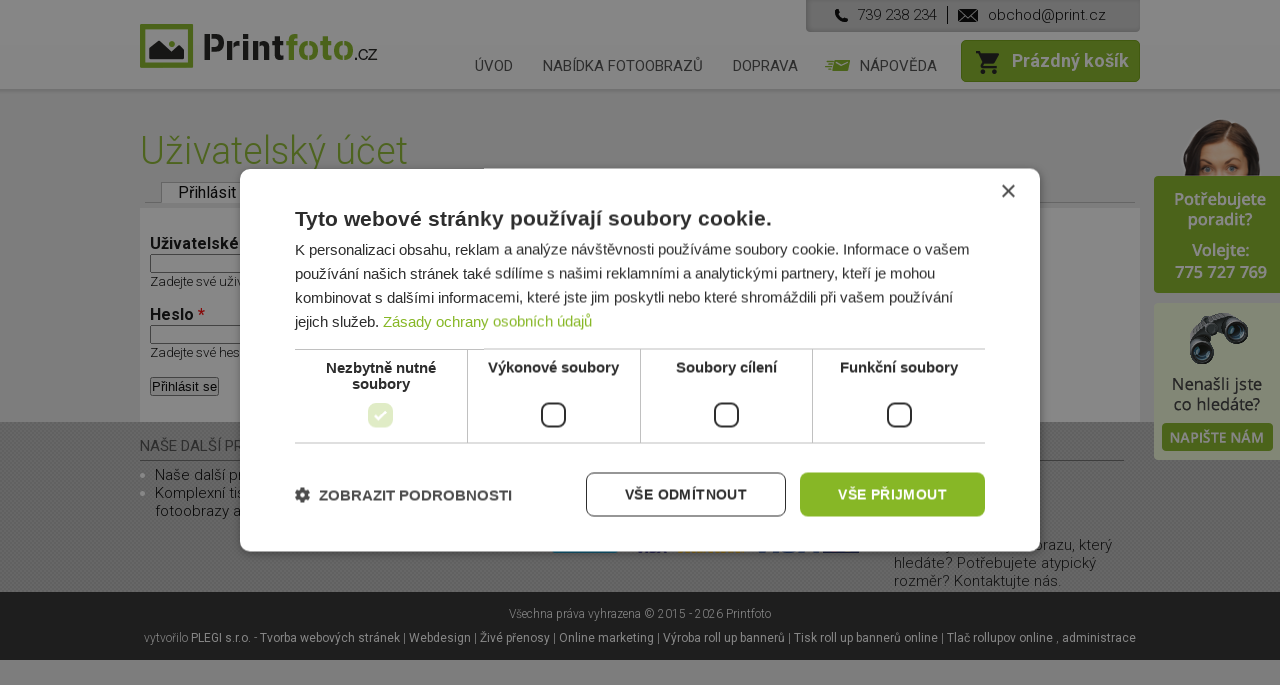

--- FILE ---
content_type: text/html; charset=utf-8
request_url: https://www.printfoto.cz/user
body_size: 4493
content:
<!DOCTYPE html>
<html lang="cs">

<head>

    <!-- Google Tag Manager -->
    <script>(function(w,d,s,l,i){w[l]=w[l]||[];w[l].push({'gtm.start':
    new Date().getTime(),event:'gtm.js'});var f=d.getElementsByTagName(s)[0],
    j=d.createElement(s),dl=l!='dataLayer'?'&l='+l:'';j.async=true;j.src=
    'https://www.googletagmanager.com/gtm.js?id='+i+dl;f.parentNode.insertBefore(j,f);
    })(window,document,'script','dataLayer','GTM-P6HWZN9');</script>
    <!-- End Google Tag Manager -->


  <meta http-equiv="Content-Type" content="text/html; charset=utf-8" />
<meta name="viewport" content="width=device-width, initial-scale=1.0"/><link rel="shortcut icon" href="https://www.printfoto.cz/sites/default/files/favicon_0_0.png" type="image/png" />
<meta name="description" content="Tisk kvalitních fotoobrazů nejrůznějších rozměrů s dodáním po celé ČR." />
<meta name="abstract" content="Tisk kvalitních fotoobrazů nejrůznějších rozměrů s dodáním po celé ČR." />
<meta name="keywords" content="fotoobrazy, tisk fotek, výroba fotek, tisk obrazů, obrazy, fotky" />
<meta name="robots" content="follow, index" />
<meta name="generator" content="Drupal 7 (http://drupal.org)" />
<link rel="canonical" href="https://www.printfoto.cz/user" />
<link rel="shortlink" href="https://www.printfoto.cz/user" />
  <meta content="PLEGI s.r.o." name="author" />
  <title>Printfoto.cz | tisk veškerých fotoobrazů nyní s 50% slevou</title>
  <style type="text/css" media="all">
@import url("https://www.printfoto.cz/modules/system/system.base.css?su5f6a");
@import url("https://www.printfoto.cz/modules/system/system.menus.css?su5f6a");
@import url("https://www.printfoto.cz/modules/system/system.messages.css?su5f6a");
@import url("https://www.printfoto.cz/modules/system/system.theme.css?su5f6a");
</style>
<style type="text/css" media="all">
@import url("https://www.printfoto.cz/modules/field/theme/field.css?su5f6a");
@import url("https://www.printfoto.cz/modules/node/node.css?su5f6a");
@import url("https://www.printfoto.cz/modules/search/search.css?su5f6a");
@import url("https://www.printfoto.cz/modules/user/user.css?su5f6a");
@import url("https://www.printfoto.cz/sites/all/modules/views/css/views.css?su5f6a");
</style>
<link type="text/css" rel="stylesheet" href="https://fonts.googleapis.com/css2?family=Roboto:wght@400;700&amp;display=swap" media="all" />
<style type="text/css" media="all">
@import url("https://www.printfoto.cz/sites/all/modules/ckeditor/css/ckeditor.css?su5f6a");
</style>
<style type="text/css" media="all">
@import url("https://www.printfoto.cz/sites/all/modules/colorbox/styles/default/colorbox_style.css?su5f6a");
@import url("https://www.printfoto.cz/sites/all/modules/ctools/css/ctools.css?su5f6a");
</style>
<style type="text/css" media="all">
<!--/*--><![CDATA[/*><!--*/
:root{--cmp-btn-color:#a5c95c;}

/*]]>*/-->
</style>
<style type="text/css" media="all">
@import url("https://www.printfoto.cz/sites/all/themes/erollupy/style.css?su5f6a");
</style>

<!--[if lte IE 7]>
<link type="text/css" rel="stylesheet" href="https://www.printfoto.cz/sites/all/themes/erollupy/css/ie.css?su5f6a" media="all" />
<![endif]-->

<!--[if IE 6]>
<link type="text/css" rel="stylesheet" href="https://www.printfoto.cz/sites/all/themes/erollupy/css/ie6.css?su5f6a" media="all" />
<![endif]-->
  <script type="text/javascript" src="//code.jquery.com/jquery-1.12.4.min.js"></script>
<script type="text/javascript">
<!--//--><![CDATA[//><!--
window.jQuery || document.write("<script src='/sites/all/modules/jquery_update/replace/jquery/1.12/jquery.min.js'>\x3C/script>")
//--><!]]>
</script>
<script type="text/javascript" src="https://www.printfoto.cz/misc/jquery-extend-3.4.0.js?v=1.12.4"></script>
<script type="text/javascript" src="https://www.printfoto.cz/misc/jquery-html-prefilter-3.5.0-backport.js?v=1.12.4"></script>
<script type="text/javascript" src="https://www.printfoto.cz/misc/jquery.once.js?v=1.2"></script>
<script type="text/javascript" src="https://www.printfoto.cz/misc/drupal.js?su5f6a"></script>
<script type="text/javascript" src="https://www.printfoto.cz/sites/all/modules/jquery_update/js/jquery_browser.js?v=0.0.1"></script>
<script type="text/javascript" src="https://www.printfoto.cz/misc/form-single-submit.js?v=7.101"></script>
<script type="text/javascript" src="https://www.printfoto.cz/sites/all/modules/entityreference/js/entityreference.js?su5f6a"></script>
<script type="text/javascript" src="https://www.printfoto.cz/sites/default/files/languages/cs_yfad8FcUp_WphkxlXL8mCyl9gD_eVZnyEp-H0_kZ_zo.js?su5f6a"></script>
<script type="text/javascript" src="https://www.printfoto.cz/sites/all/libraries/colorbox/jquery.colorbox-min.js?su5f6a"></script>
<script type="text/javascript" src="https://www.printfoto.cz/sites/all/modules/colorbox/js/colorbox.js?su5f6a"></script>
<script type="text/javascript" src="https://www.printfoto.cz/sites/all/modules/colorbox/styles/default/colorbox_style.js?su5f6a"></script>
<script type="text/javascript" src="https://www.printfoto.cz/sites/all/themes/erollupy/js/scripts.js?su5f6a"></script>
<script type="text/javascript">
<!--//--><![CDATA[//><!--
jQuery.extend(Drupal.settings, {"basePath":"\/","pathPrefix":"","setHasJsCookie":0,"ajaxPageState":{"theme":"erollupy","theme_token":"SdDsQLSWAcTWAML-mjlLHZILC4pcIaMVnUZB0lHCLTE","js":{"\/\/code.jquery.com\/jquery-1.12.4.min.js":1,"0":1,"misc\/jquery-extend-3.4.0.js":1,"misc\/jquery-html-prefilter-3.5.0-backport.js":1,"misc\/jquery.once.js":1,"misc\/drupal.js":1,"sites\/all\/modules\/jquery_update\/js\/jquery_browser.js":1,"misc\/form-single-submit.js":1,"sites\/all\/modules\/entityreference\/js\/entityreference.js":1,"public:\/\/languages\/cs_yfad8FcUp_WphkxlXL8mCyl9gD_eVZnyEp-H0_kZ_zo.js":1,"sites\/all\/libraries\/colorbox\/jquery.colorbox-min.js":1,"sites\/all\/modules\/colorbox\/js\/colorbox.js":1,"sites\/all\/modules\/colorbox\/styles\/default\/colorbox_style.js":1,"sites\/all\/themes\/erollupy\/js\/scripts.js":1},"css":{"modules\/system\/system.base.css":1,"modules\/system\/system.menus.css":1,"modules\/system\/system.messages.css":1,"modules\/system\/system.theme.css":1,"modules\/field\/theme\/field.css":1,"modules\/node\/node.css":1,"modules\/search\/search.css":1,"modules\/user\/user.css":1,"sites\/all\/modules\/views\/css\/views.css":1,"https:\/\/fonts.googleapis.com\/css2?family=Roboto:wght@400;700\u0026display=swap":1,"sites\/all\/modules\/ckeditor\/css\/ckeditor.css":1,"sites\/all\/modules\/colorbox\/styles\/default\/colorbox_style.css":1,"sites\/all\/modules\/ctools\/css\/ctools.css":1,"0":1,"sites\/all\/themes\/erollupy\/style.css":1,"sites\/all\/themes\/erollupy\/admin.css":1,"sites\/all\/themes\/erollupy\/css\/ie.css":1,"sites\/all\/themes\/erollupy\/css\/ie6.css":1}},"colorbox":{"opacity":"0.85","current":"{current} of {total}","previous":"\u00ab Prev","next":"Next \u00bb","close":"Close","maxWidth":"98%","maxHeight":"98%","fixed":true,"mobiledetect":true,"mobiledevicewidth":"480px","file_public_path":"\/sites\/default\/files","specificPagesDefaultValue":"admin*\nimagebrowser*\nimg_assist*\nimce*\nnode\/add\/*\nnode\/*\/edit\nprint\/*\nprintpdf\/*\nsystem\/ajax\nsystem\/ajax\/*"},"urlIsAjaxTrusted":{"\/user":true}});
//--><!]]>
</script>
</head>
<body class="html not-front not-logged-in no-sidebars page-user" >


<!-- Google Tag Manager (noscript) -->
<noscript><iframe src="https://www.googletagmanager.com/ns.html?id=GTM-P6HWZN9"
height="0" width="0" style="display:none;visibility:hidden"></iframe></noscript>
<!-- End Google Tag Manager (noscript) -->

<script type="text/javascript">
/* <![CDATA[ */
var seznam_retargeting_id = 26290;
/* ]]> */
</script>
<script type="text/javascript" src="//c.imedia.cz/js/retargeting.js"></script>
  
<script type="text/javascript">
/* <![CDATA[ */
var google_conversion_id = 1034213824;
var google_custom_params = window.google_tag_params;
var google_remarketing_only = true;
/* ]]> */
</script>
<script type="text/javascript" src="//www.googleadservices.com/pagead/conversion.js">
</script>
<noscript>
<div style="display:inline;">
<img height="1" width="1" style="border-style:none;" alt="" src="//googleads.g.doubleclick.net/pagead/viewthroughconversion/1034213824/?guid=ON&amp;script=0"/>
</div>
</noscript>
  
  <div id="skip-link">
    <a href="#main-content" class="element-invisible element-focusable">Přejít k hlavnímu obsahu</a>
  </div>
    <div id="page-wrapper"><div id="page">

  <div id="header" class="without-secondary-menu"><div class="section clearfix">

          <a href="/" title="Domů" rel="home" id="logo">
        <img src="https://www.printfoto.cz/sites/all/themes/erollupy/logo.png" alt="Domů" />
      </a>
    
          <div id="name-and-slogan">

                              <div id="site-name">
              <strong>
                <a href="/" title="Domů" rel="home"><span>Printfoto</span></a>
              </strong>
            </div>
                  
        
      </div> <!-- /#name-and-slogan -->
    
      <div class="region region-header">
    <div id="block-block-5" class="block block-block">

    
  <div class="content">
    <a href="/" id="mm"></a>  </div>
</div>
<div id="block-block-2" class="block block-block">

    
  <div class="content">
    <div id="header_info"><span>739 238 234</span><a href="mailto:obchod@print.cz">obchod@print.cz</a></div>  </div>
</div>
<div id="block-system-main-menu" class="block block-system block-menu">

    <h2 class="element-invisible">Hlavní menu</h2>
  
  <div class="content">
    <ul class="menu clearfix"><li class="first leaf"><a href="/" title="">Úvod</a></li>
<li class="leaf"><a href="/obrazy" title="">Nabídka fotoobrazů</a></li>
<li class="leaf"><a href="/doprava">Doprava</a></li>
<li class="last leaf"><a href="/helpdesk">Nápověda</a></li>
</ul>  </div>
</div>
<div id="block-module-base-module-base-price-box" class="block block-module-base">

    
  <div class="content">
    <div id="total-price-box">Prázdný košík</div>  </div>
</div>
<div id="block-block-1" class="block block-block">

    
  <div class="content">
    <a id="volejte"></a>
<a id="napiste" href="mailto:obchod@print.cz"></a>  </div>
</div>
  </div>

    
    
  </div></div> <!-- /.section, /#header -->
  
        
  <div id="overcontent-wrapper">
    <div id="overcontent">
              <!--div id="breadcrumb"><div class="breadcrumb"><a href="/">Domů</a> > <span class="bctitle">Uživatelský účet</span></div></div-->
         
        </div></div> <!-- /#overcontent, /#overcontent-wrapper -->

  <div id="main-wrapper" class="clearfix"><div id="main" class="clearfix">
    
    
    
    
    <div id="content" class="column"><div class="section">
      <a id="main-content"></a>
      
              <div id="breadcrumb"><div class="breadcrumb"><a href="/">Domů</a> > <span class="bctitle">Uživatelský účet</span></div></div>
            
                    <h1 class="title" id="page-title">
          Uživatelský účet        </h1>
                          <div class="tabs">
          <h2 class="element-invisible">Hlavní záložky</h2><ul class="tabs primary"><li class="active"><a href="/user" class="active">Přihlásit se<span class="element-invisible">(aktivní záložka)</span></a></li>
<li><a href="/user/password">Zaslat nové heslo</a></li>
</ul>        </div>
                          <div class="region region-content">
    <div id="block-system-main" class="block block-system">

    
  <div class="content">
    <form action="/user" method="post" id="user-login" accept-charset="UTF-8"><div><div class="form-item form-type-textfield form-item-name">
  <label for="edit-name">Uživatelské jméno <span class="form-required" title="Toto pole je vyžadováno.">*</span></label>
 <input type="text" id="edit-name" name="name" value="" size="60" maxlength="60" class="form-text required" />
<div class="description">Zadejte své uživatelské jméno pro Printfoto.</div>
</div>
<div class="form-item form-type-password form-item-pass">
  <label for="edit-pass">Heslo <span class="form-required" title="Toto pole je vyžadováno.">*</span></label>
 <input type="password" id="edit-pass" name="pass" size="60" maxlength="128" class="form-text required" />
<div class="description">Zadejte své heslo.</div>
</div>
<input type="hidden" name="form_build_id" value="form-YQzk6XAYQhh9z5Jv1iLq6SjatQ1RIYzjkajUuUWPdx8" />
<input type="hidden" name="form_id" value="user_login" />
<div class="form-actions form-wrapper" id="edit-actions"><input type="submit" id="edit-submit" name="op" value="Přihlásit se" class="form-submit" /></div></div></form>  </div>
</div>
  </div>
      
    </div></div> <!-- /.section, /#content -->

    
  </div></div> <!-- /#main, /#main-wrapper -->
  
  <div id="undercontent-wrapper">
    <div id="undercontent">          
        <div class="region region-undercontent">
    <div id="block-block-6" class="block block-block">

    <h2>Naše další projekty</h2>
  
  <div class="content">
    <ul>
<li>Naše další projekty <u><a href="https://www.printfoto.cz/nase-dalsi-projekty">naleznete zde</a></u></li>
<li>Komplexní tiskové služby na <a href="https://www.print.cz/" target="_blank"><u>Print.cz</u><br />
	fotoobrazy a mnoho dalšího</a></li>
</ul>
  </div>
</div>
<div id="block-block-4" class="block block-block">

    <h2>O nákupu</h2>
  
  <div class="content">
    <ul>
<li><a href="/vseobecne-obchodni-podminky">Všeobecné obchodní podmínky</a></li>
<li><a href="/ochrana-osobnich-udaju">Ochrana osobních údajů</a></li>
</ul>
<p> </p>
<p><img alt="" src="/sites/default/files/gopay.png" style="height:23px; width:66px" /> <img alt="" src="/sites/default/files/visa.png" style="height:23px; width:52px" /> <img alt="" src="/sites/default/files/mc.png" style="height:23px; width:66px" /> <img alt="" src="/sites/default/files/visa-full.png" /> <img alt="" src="/sites/default/files/mc-f.png" /></p>
  </div>
</div>
<div id="block-block-3" class="block block-block">

    <h2>Kontakt</h2>
  
  <div class="content">
    <a href="mailto:obchod@print.cz">obchod@print.cz</a>
<span class="phone">739 238 234</span>
<p>Nenašli jste formát obrazu, který hledáte? Potřebujete atypický rozměr? Kontaktujte nás.</p>  </div>
</div>
  </div>
  </div></div> <!-- /undercontent, /undercontent-wrapper -->

  <div id="footer-wrapper"><div class="section">
  <div id="footer-shadow"></div>
          <div id="footer" class="clearfix">
          <div class="region region-footer">
    <div id="block-custom-footer-custom-footer" class="block block-custom-footer">

    
  <div class="content">
    <div id='footer_cp'>Všechna práva vyhrazena © 2015 - 2026 Printfoto<br />vytvořilo <a href="http://www.plegi.cz/" title="Tvorba webových stránek">PLEGI s.r.o.</a> - <a href="http://www.plegi.cz/optimalizace-a-tvorba-www-stranek" title="Tvorba webových stránek">Tvorba webových stránek</a> | <a href="http://www.plegi.cz/graficke-studio-a-tiskove-sluzby" title="Webdesign">Webdesign</a> | <a href="http://www.plegi.cz/online-prenosy-a-videotvorba" title="Živé přenosy">Živé přenosy</a> | <a href="http://www.plegi.cz/socialni-site-a-e-marketing" title="Online marketing">Online marketing</a> | <a href="http://www.nej-rollup.cz/" title="Výroba roll up bannerů">Výroba roll up bannerů</a> | <a href="http://www.nej-rollup.cz/" title="Tisk roll up bannerů online">Tisk roll up bannerů online</a> | <a href="http://www.naj-rollup.sk/" title="Tlač rollupov online">Tlač rollupov online</a> , <a href="https://www.printfoto.cz/user">administrace</a></div>  </div>
</div>
  </div>
      </div> <!-- /#footer -->
    
  </div></div> <!-- /.section, /#footer-wrapper -->

</div></div> <!-- /#page, /#page-wrapper -->
    
  

</body>
</html>


--- FILE ---
content_type: text/css
request_url: https://www.printfoto.cz/sites/all/themes/erollupy/style.css?su5f6a
body_size: 10206
content:
@import url(https://fonts.googleapis.com/css?family=Roboto:400,300,700&subset=latin,latin-ext);

*{
  margin:0;
  padding:0;
  
}
body{
  width:100%;
  height:100%;
  color:#111111;
  background:#ebebeb;
  font-size:16px;
  font-weight:300;
  font-family: 'Roboto', sans-serif;
}
#page li{
    list-style:none;
}
#page-wrapper{
  height:100%;
  min-height:573px;
}
#page{
  height:100%;
  
}
#header{
  background:url('img/bg_top.png') repeat-x center 0;
  overflow: hidden;
  z-index:10;
  position:relative;
}
#header .section{
  width:1000px;
  margin:0 auto;
  height:105px;
  position:relative;
}
#logo{
  margin:24px 0;
  display:inline-block;
}
.not-front #content > .section > .region{
  background:#FFF;
  padding:10px;
}
.node-type-produkt #content > .section > .region{
  xbackground:url('img/bg_main_bottom.png') repeat-x center bottom #FFF;
  xpadding-bottom:80px;
}
.node-type-produkt #block-system-main{
  width:670px;
}
#block-module-base-module-base-price-box,
#block-system-main-menu{
  position:absolute;
  right:190px;
  top:40px;
}
#block-system-main-menu{
  top:56px;
}
#block-module-base-module-base-price-box{
  right:0;
}
#block-system-main-menu .content li{
  display:inline-block;
  margin:0 13px;
  padding:0;
}

#block-system-main-menu .content a{
  color:#4b4b4b;
  font-size:15px;
  font-weight:400;
  text-transform:uppercase;
  font-family: 'Roboto', sans-serif;
  outline:none;
}
#block-system-main-menu .content a.active,
#block-system-main-menu .content a:hover{
  color:#87b725;
  text-decoration:none;
}

#block-system-main-menu .content li.last{
  margin-left:10px;
}
#block-system-main-menu .content li.last a{
  padding-left:35px;
  background:url('img/icon_helpdesk.png') no-repeat 0 3px transparent;
}

textarea{
  font-family:'Roboto', sans-serif;
}
a{
  color:#8dba2f;
  text-decoration:none;
  font-weight:normal;
}
a:hover{
  text-decoration:underline;
}
h1{
  font-size:20px;
  margin-bottom:10px;
  color:#8dba2f;
}
.front #page-title{
  xdisplay:none;
}
.front #main-wrapper{
  background:none;
  margin-top:0;
  margin-bottom:0;
}
.front #main-wrapper #main{
  padding:0;
}
h2{
  font-size:22px;
  font-weight:300;
  color:#8dba2f; 
}
h3{
  font-weight:300;
  font-size:20px;
  color:#000;
}


#main-wrapper{
  margin:30px auto 0;
  width:1000px;
  position:relative;
}
#main{
}
#footer{
  width:1000px;
  margin:0 auto;
}
#footer-wrapper{
  background:#2D2D2D;
  overflow:hidden;
  color:#FFF;
  position:relative;
}
#sidebar-first{
  float:left;
  width:250px;
}

#block-system-main .content p{
  margin:0.5em 0;
  line-height:25px;
}

#overcontent-wrapper{
  margin:-16px auto 0;
  position:relative;
  overflow:hidden;
}
#overcontent-wrapper .region-overcontent{
  height:1200px;
}
.views_slideshow_cycle_slide{
  width:100%!important;
}
.views-slideshow-controls-top{
  width:1000px;
  margin:0 auto;
  position:relative;
  height:0;
}
.views-slideshow-controls-top #widget_pager_top_slider_na_hp-block{
  position:absolute;
  top:355px;
  right:15px;
  z-index:499;
}
.views-slideshow-controls-top #widget_pager_top_slider_na_hp-block .views-slideshow-pager-field-item{
  display:inline-block;
}
.views-slideshow-controls-top #widget_pager_top_slider_na_hp-block .views-slideshow-pager-field-item .views-content-counter{
  text-indent:-9000px;
  display:block;
  height:17px;
  width:17px;
  background:url('img/btn_slider.png') no-repeat 0 0 transparent;
  cursor:pointer;
}
.views-slideshow-controls-top #widget_pager_top_slider_na_hp-block .views-slideshow-pager-field-item.active .views-content-counter{
  background-position:0 bottom;
}
#block-views-slider-na-hp-block .views-field-field-obrazek{
  position:absolute;
  left:50%;
  margin-left:-1340px;
  top:0px;
}
#block-views-slider-na-hp-block .views-field-field-obrazek img{
  xposition:absolute;
  xleft:50%;
}
#block-views-slider-na-hp-block .views-field-title{
  padding:20px 0 10px 0;
  font-weight:300;
  z-index:1;
  position:relative;
  width:1000px;
  margin:30px auto 0;
}
#block-views-slider-na-hp-block .views-field-title span{
  font-weight:300;
  font-size:36px;
  text-transform:uppercase;
  color:#000;
}
#block-views-slider-na-hp-block .views-field-body .field-content,
#block-views-slider-na-hp-block .views-field-title .field-content{
  width:470px;
  display:inline-block;
}
#block-views-slider-na-hp-block .views-field-body .field-content{
  width:450px;
}
#block-views-slider-na-hp-block .views-field-body{
  padding:0;
  z-index:1;
  position:relative;
  width:1000px;
  margin:0 auto;
  font-size:19px;
}



.node-page .content ul li{
  list-style:none;
  background:url('img/li.png') no-repeat 0 13px transparent;
  padding-left:14px;
  line-height:30px;
}
.styled tbody,
.styled thead{
  border:none;
}
.styled th{
  background:url('img/bg_th.png') repeat-x 0 0 #EAEAEA;
  border:1px solid #CBCBCB;
  font-weight:bold;
  font-size:20px;
}
.styled th,
.styled td{
  padding:10px;
}
.styled td{
  border:1px solid #CBCBCB;
}
.styled tr:nth-child(even) td{
  xbackground:#F7FAF9;
}
.styled h4{
  color:#fe5701;
  padding-bottom:15px;
}
.styled.price h4{
  color:#fe5701;
  padding-bottom:0;
}

#name-and-slogan{
  display:none;
}
#messages {
    margin: 0 auto 30px;
    width: 1000px;
}

#block-custom-footer-custom-footer{
  padding:10px 0;
  float:left;
  text-align:center;
  width:100%;
}
#block-custom-footer-custom-footer *{
  line-height:24px;
  font-size:12px;
  color:#FFF;
}
#undercontent-wrapper{
  overflow:hidden;
  background:url('img/bg_undercontent.png') repeat 0 0 transparent;
}
#undercontent{
  width:1000px;
  margin:0 auto;
  padding:15px 0;
  text-align:center;
  font-size:14px;
}
#doprava_zdarma{
  font-size:22px;
  font-weight:normal;
  text-align:left;
  display: inline-block;
  margin-left:30px;
}
#tiskova-data{
  display: inline-block;
  margin-left:70px;
  top:15px;
  position:relative;
}
#doprava_zdarma #cena{
  font-weight:bold;
}
#doprava_zdarma #zdarma{
  font-weight:bold;
  color:#2155a1;
}
#block-block-2 #car{
  position:relative;
  top:30px;
}
#block-block-4{
  float:left;
  text-align:left;
  width:300px;
}
#block-block-3{
  float:left;
  text-align:left;
  width:500px;
  height:155px;
}
#block-block-3 .content,
#block-block-4 .content{
  padding:10px 0;
}
#block-block-5{
  clear:both;
}


#header_info span,
#header_info a{
  padding:0 10px 0 30px;
  display: inline-block;
  margin:6px 0 0 0;
}
#header_info a{
  padding-right:0;
}
#header_info span{
  background:url('img/icon_phone.png') no-repeat 0 center transparent;
  border-right:1px solid #000;
  padding-left:22px;
  margin-right:10px;
}
#header_info a{
  background:url('img/icon_email.png') no-repeat 0 center transparent;
}

.one-sidebar #sidebar-second{
  width:310px;
  float:right;
}
#sidebar-second h2{
  color:#000;
  margin-bottom:12px;
}
#sidebar-second .block{
  margin-bottom:15px;
}
.one-sidebar #content{
  width:750px;
  background:#FFF;
  float:left;
  margin-top:56px;
}
.one-sidebar #content .section{
  padding:12px 15px;
}
div.orange ul li {
  font-weight:700;
  color:#fe5701;
}
#print-form #edit-submit,
.btn{
  font-size:24px;
  font-weight:400;
  color:#FFF;
  cursor:pointer;
  float:right;
  padding:6px 15px;
  background:url('img/green_gradient.png') repeat-x 0 0 transparent;
  display:inline-block;
  margin:0;
  border:none;
}

#phone{
  padding:0 0 0 40px;
  background:url('img/icon_phone.png') no-repeat 0 center transparent;
}
#email{
  padding:0 0 0 40px;
  margin-top:12px;
  background:url('img/icon_email.png') no-repeat 0 center transparent;
}

#block-block-2{
  width:100%;
  background:url('img/bg_doprava_zdarma.png') no-repeat 0 0 transparent;
  height:142px;
  text-align:left;
}
#block-block-6 .content,
#block-block-4 .content,
#block-block-3 .content ul li a{
  font-size:15px;
  color:#adadad;
  font-weight:300;
}
#block-block-6 .content ul li,
#block-block-4 .content ul li{
  background:url('img/li_footer.png') no-repeat left 7px transparent;
  padding-left:15px;
  color:#000;
}
#block-block-6 .content ul li a,
#block-block-4 .content ul li a{
  color:#000;
  font-weight:300;
}
#block-block-3 .content a{
  color:#000;
  font-weight:300;
  padding-left:24px;
  font-size:15px;
  display:block;
  background:url('img/icon_email_w.png') no-repeat 0 5px transparent;
  margin-bottom:4px;
}
#block-block-3 .content span.phone{
  padding-left:24px;
  display:block;
  background:url('img/icon_phone_w.png') no-repeat 0 2px transparent;
  margin-bottom:20px;
}
#block-block-3 .content{
  font-size:15px;
}
#block-block-3 .content p{
  xtext-align:center;
}

#module-base-overview-form #edit-submit2,
#module-base-overview-form #edit-submit,
.view-produkty-na-hp .view-footer a,
.front #block-system-main .view-produkty-na-hp .view-header a,
.front #block-system-main .view-produkty-na-hp .view-header p{
  font-size:24px;
  font-weight:400;
  color:#FFF;
  text-transform:uppercase;
  padding:11px 15px;
  background:url('img/green_gradient.png') repeat-x 0 0 transparent;
  display:inline-block;
  margin:0;
}
.view-produkty-na-hp.view-display-id-page_2 .view-footer{
  background:none;
  text-align:left;
  padding:0;
}
#module-base-overview-form #edit-submit2,
#module-base-overview-form #edit-submit,
.view-produkty-na-hp .view-footer a{
  font-size:20px;
  padding:6px 55px 6px 15px;
  font-weight:400;
  text-decoration:none;
  text-transform:none;
  position:relative;
  float:right;
  border:none;
  cursor:pointer;
}
#module-base-overview-form #edit-submit2,
#module-base-overview-form #edit-submit{
  padding-right:15px;
  position:absolute;
  right:10px;
  bottom:10px;
  display:inline-block;
  width:250px;
}
#module-base-overview-form #edit-submit2{
  background:url("img/gray_gradient.png") repeat-x 0 0 transparent;
  border: 1px solid #d5d5d5;
  right:unset;
  left:10px;
  color:#333;
}

#photo-info{
  float:right;
  width:270px;
}
#photo-info h3{
  padding:10px;
  text-align:center;
  font-weight:400;
  font-size:18px;
  color:#FFF;
  background:#87B725;
}
#photo-info .form-item-uprava .description{
  margin:5px 0 0 0;
}
#objednavka-node-form .req{
  border:2px solid red;
  background:#fef5f1;
}
.dodaci_text{
  padding:10px 0 15px 0;
}
.view-produkty-na-hp .view-footer a span{
  position:absolute;
  top:2px;
  right:15px;
  font-size:30px;
  font-weight:400;
  color:#000;
  text-decoration:none;
  text-transform:none;
}
#throbber{
  display:none;
  border-left:2px solid #d7d7d7;
  border-right:2px solid #d7d7d7;
}
#throbber span{
  position:relative;
  top:-8px;
}
#image-infos{
  display:none;
  width:1000px;
  margin:0 auto 15px;
  border-top:1px solid #86B529;
  background:#F6FEE6;
  overflow: hidden;
}
#image-infos.err2,
#image-infos.err{
  border-top:1px solid #ED5521;
  background:#FEF4F2;
}
#image-infos .content{
  padding:10px;
}
#image-infos .solution,
#image-infos .resolution{
  background:#FFF;
  line-height: 36px;
  margin-bottom: 10px;
  -webkit-box-shadow: 0 0 5px 0 rgba(0,0,0,0.2);
  box-shadow: 0 0 5px 0 rgba(0,0,0,0.2);
}
#image-infos .message{
  margin-bottom:10px;
  color:#86B529;
}
#image-infos.err2 .message,
#image-infos.err .message{
  color:#ED5521;
}
#image-infos .souhlasim{
  display:none;
  width:72%;
  float:left;
  clear:both;
  padding: 10px 0;
}
#image-infos .souhlasim input{
  float:left;
  position:relative;
  top:2px;
}
#image-infos .souhlasim label{
  display: inline-block;
    float: left;
    font-weight: normal;
    margin-left: 5px;
    position: relative;
    width: 80%;
}
#image-infos .resolution h3{
  background:#EAEAEA;
  padding:5px 10px 5px 40px;
  background:url('img/icon_skutecna.png') no-repeat 12px 12px #EAEAEA;
  font-size:18px;
}
#image-infos .solution h3{
  background:#F7FFE7;
  padding:5px 10px 5px 40px;
  background:url('img/icon_doporucujeme.png') no-repeat 12px 12px #F7FFE7;
  font-size:18px;
}
#image-infos .resolution > div{
  padding:10px;
  position:relative;
}
#image-infos .resolution .fileimg{
  left: 236px;
  position: absolute;
  bottom: 8px;
}
#image-infos.err .resolution .fileimg{
  bottom: 46px;
}
#image-infos.err .resolution{
  width:49%;
  float:left;
}
#image-infos.err .solution{
  width:49%;
  float:right;
}
#image-infos.err .solution .content{
  position:relative;
}
#image-infos.err .solution .content h4{
  color:#86B529;
  font-weight:normal;
  font-size:30px;
  left: 224px;
  position: absolute;
  top: 20px;
}
#image-infos.err .solution .content .btn{
  left: 224px;
  position: absolute;
  top: 100px;
}
#image-infos .resolution img{
  display:none;
}
#image-infos.err2 .resolution .file100dpi,
#image-infos.noerr .resolution .file100dpi{
  position:absolute;
  left:50%;
  top:10px;
}
#image-infos.err2 .resolution .file150dpi,
#image-infos.noerr .resolution .file150dpi{
  position:absolute;
  left:50%;
  top:46px;
}
#image-infos.err2 .resolution .file240dpi,
#image-infos.noerr .resolution .file240dpi{
  position:absolute;
  left:50%;
  top:82px;
}
#image-infos.err2 .resolution .file300dpi,
#image-infos.noerr .resolution .file300dpi{
  position:absolute;
  left:50%;
  top:118px;
}

#image-infos .solution{
  display:none;
  height:210px;
}
#image-infos .solution img{
  height:150px;
}
#image-infos.noerr .solution{
  display:none!important;
}
.filewidth strong,
.fileheight strong,
.filename strong{
  width:55px;
  text-align:right;
  margin-right:15px;
  display:inline-block;
}
.view-produkty-na-hp .view-footer{
  padding:10px 15px;
  overflow:hidden;
  background:url('img/bg_view_footer.png') repeat-y right 0 transparent;
}
.view-produkty-na-hp .view-footer p{
	margin:0!important;
}
.view-produkty-na-hp.view-display-id-page{
  position:absolute;
  top:-865px;
  z-index:480;
}
.view-produkty-na-hp .view-content{
  background:#FFF;
  padding:0;
  overflow:hidden;
  position:relative;
  -webkit-box-shadow: 0 0 5px 0 rgba(0,0,0,0.1);
  box-shadow: 0 0 5px 0 rgba(0,0,0,0.1);
}
.view-produkty-na-hp.view-display-id-page_2 .view-content{
  -webkit-box-shadow: none;
  box-shadow: none;
}
.view-produkty-na-hp.view-display-id-page_2 .view-footer a{
  float:left;
  padding:6px 50px;
  border:1px solid #d5d5d5;
  background:url('img/btn_arrows.png') no-repeat center 0 transparent;
  margin:0;
  color:#000;
}
.view-produkty-na-hp.view-display-id-page_2 .view-footer a.open{
  background:url('img/btn_arrows2.png') no-repeat center 0 transparent;
}

.view-produkty-na-hp.view-display-id-page .view-content{
  padding:15px;
}
.view-produkty-na-hp .views-row{
  display:block;
  float:left;
  width:310px;
  text-align:center;
  margin-left:10px;
  height:204px;
  border:3px solid #ebebeb;
  position:relative;
  cursor:pointer;
}
.front .view-produkty-na-hp .views-row{
	margin:3px;
}
.view-produkty-na-hp .views-row-first{
  margin:0;
}

.view-produkty-na-hp .views-row.hover{
  border:3px solid #87b725;
  background:url('img/bg_hp_box.png') repeat-x 0 0 transparent;
}

.view-produkty-na-hp .views-field-field-image{
  padding-top:5px;
}

.view-produkty-na-hp .views-field-title{
  position:absolute;
  left:8px;
  bottom:8px;
}
.view-produkty-na-hp .views-field-title a{
  color:#000;
  font-size:14px;
  line-height:22px;
}
.view-produkty-na-hp .views-field-title a:hover{
  text-decoration:none;
}
.view-produkty-na-hp .views-field-field-cena-s-dph,
.view-produkty-na-hp .views-field-field-cena-od{
  position:absolute;
  right:0px;
  bottom:0px;
  padding:8px 15px;
  color:#87b725;
  font-size:20px;
  font-weight:700;
  background:#ebebeb;
}
.view-produkty-na-hp .views-row.hover .views-field-field-cena-s-dph,
.view-produkty-na-hp .views-row.hover .views-field-field-cena-od{
  background:url('img/green_gradient.png') repeat-x 0 0 transparent;
  color:#FFF;
}
.view-produkty-na-hp .views-field-field-cena-s-dph .field-content,
.view-produkty-na-hp .views-field-field-cena-od .field-content{
  display:inline-block;
}
.view-produkty-na-hp .views-field-field-cena-s-dph .field-content span,
.view-produkty-na-hp .views-field-field-cena-od .field-content span{
  font-weight:bold;
  font-size:30px;
}
.view-produkty-na-hp .views-field-field-cena-s-dph span.old_price,
.view-produkty-na-hp .views-field-field-cena-od span.old_price{
  color:#000;
  font-size:16px;
  bottom:1px;
  position:relative;
  padding-right:10px;
  font-weight:400;
  text-decoration:line-through;
}
.view-produkty-na-hp .views-row .d50{
  background:url('img/discount50.png') no-repeat 0 0 transparent;
  position:absolute;
  top:-3px;
  left:-3px;
  height:68px;
  width:68px;
}

.view-id-produkty_na_hp.view-display-id-page_2 .views-row{
  xdisplay:none;
  margin:5px;
}
.view-id-produkty_na_hp.view-display-id-page_2 .views-row-1,
.view-id-produkty_na_hp.view-display-id-page_2 .views-row-2,
.view-id-produkty_na_hp.view-display-id-page_2 .views-row-3{
  display:block;
}


#roll-eco-hpbox a,
.view-produkty-na-hp .views-field-view-node a{
  display:inline-block;
  padding:5px 20px;
  text-decoration:none;
  background:url('img/bg_btn.png') repeat-x 0 0 transparent;
  color:#FFF;
  font-weight:bold;
  -webkit-border-radius:3px;
  border-radius:3px;
}
#block-views-produkty-na-hp-block-1 .content{
  background:#FFF;
}
#block-views-produkty-na-hp-block-1 h2{
  color:#2152a0;
  font-size:26px;
  font-weight:700;
  text-transform:uppercase;
  padding:0 0 20px 22px;
}
#block-views-produkty-na-hp-block-1 .view-display-id-block_1{
  padding:10px;
}
#block-views-produkty-na-hp-block-1 .view-display-id-block_1 a{
  color:#393939;
  font-size:20px;
  font-weight:700;
  text-transform:uppercase;
  padding:6px 12px;
  background:url('img/bg_top.png') no-repeat center -30px transparent;
  display:block;
  margin-top:10px;
  border:1px solid #E1E1E1;
}
#block-views-produkty-na-hp-block-1 .view-display-id-block_1 views-row:first-child a{
  margin:0;
}
#block-views-produkty-na-hp-block-1 .view-display-id-block_1 a.active,
#block-views-produkty-na-hp-block-1 .view-display-id-block_1 a:hover{
  color:#2152a0;
  text-decoration:none;
}
#page-title{
  color:#8dba2f;
  font-size:38px;
  font-weight:300;
  padding-top:10px;
}
.node-type-produkt .field-name-field-cena-od,
#breadcrumb{
  display:none;
}
#breadcrumb *{
  color:gray;
  font-size:12px;
  font-weight:normal;
}
#block-module-base-module-base-form{
  width:300px;
  float:right;
  z-index:10;
  position:unset;
}
#price-box2,
#price-box,
#add-to-cart-form .form-item{
  position:relative;
  margin:0;
  padding:10px;
  border:2px solid #D7D7D7;
  overflow:hidden;
}
#add-to-cart-form .form-item:first-child{
  border-top:1px solid #D7D7D7;
}
#add-to-cart-form .form-item input{
  padding:0;
  margin-top:10px;
}
#add-to-cart-form .form-item input{
  width:100%;
  height:28px;
  line-height:28px;
  -moz-box-sizing: border-box;
  -webkit-box-sizing: border-box;
  box-sizing: border-box;
}
#add-to-cart-form .form-item select{
  border:0;
  width:260px;
  margin-right:-35px;
  background:url('img/icon_select.png') no-repeat 195px 0 #FFF;
  font-size:16px;
  padding-right:45px;
  cursor:pointer;
}
#add-to-cart-form .form-item label{
  display:inline-block;
  font-weight:300;
}
#add-to-cart-form .form-item.form-item-files-upload label{
  display:block;
  color:#8dba2f;
  font-size:18px;
}
#add-to-cart-form .form-item-price-list{
  display:none;
}
#add-to-cart-form .form-item-quantity{
  display:none;
}
#photo-info .form-item-quantity input{
  border: 1px solid #d7d7d7;
  padding:0 10px;
  height:32px;
  line-height:32px;
}
#module-base-overview-form .form-item-quantity{
  margin:0;
  padding:10px;
  float:right;
  width:270px;
  border-left:2px solid #D7D7D7;
  border-right:2px solid #D7D7D7;
  -moz-box-sizing: border-box;
  -webkit-box-sizing: border-box;
  box-sizing: border-box;
  position:relative;
}
#module-base-overview-form .form-item-special{
  margin:10px 0;
}
.page-photo-overview #content > .section > .region{
  padding-bottom:80px;
  position:relative;
}
#photo-info .form-item-quantity label{
  display:inline;
  font-weight:400;
  position:relative;
  top:8px;
}
#edit-quantity{
  width:100px;
  float:right;
}
#price-box{
  overflow:unset;
  position:unset;
  border-top:none;
}

#edit-submit-order,
#edit-log--2,
#price-box #edit-submit,
#image-infos #edit-submit{
  float:right;
  text-transform:uppercase;
  color:#FFF;
  background:url('img/bg_btn2.png') repeat-x 0 0 #71A10F;
  padding:5px 15px;
  font-weight:bold;
  font-size:16px;
  border:1px solid #81AD32;
  cursor:pointer;
}
#image-infos #edit-submit,
#price-box #edit-submit{
    background: #71a10f url("img/bg_btn_upload.png") no-repeat scroll right 0;
    bottom: 10px;
    font-size: 20px;
    font-weight: 400;
    margin: 10px 0;
    padding: 6px 45px 6px 18px;
    position: absolute;
    right: 10px;
    text-transform: none;
    display:none;
}
#image-infos #edit-submit{
  float:right;
  position:relative;
  right:0;
  bottom:0;
  margin:0 10px 10px;
}
#price-box2 #price-dph,
#price-box #price-dph{
  color:#000;
  font-size:18px;
  font-style:italic;
  font-weight:normal;
  margin-bottom:5px;
}
#price-box2 #price-dph span,
#price-box #price-dph span{
  font-size:28px;
  font-weight:bold;
  margin-right:5px;
  font-style:normal;
}
#price-box2 #price,
#price-box #price{
  font-size:14px;
}
#photo-info3{
  margin-top:10px;
}
.page-node-edit.node-type-objednavka #breadcrumb{
  display:none;
}
.page-node-edit.node-type-objednavka #block-system-main .content{
  background:#f7ffe8;
  padding:10px;
}
.page-node-edit.node-type-objednavka #block-system-main .content table{
  background:#FFF;
  width:100%;
}
#edit-field-materialy table{
  margin-top:15px;
}
.page-node-edit.node-type-objednavka #block-system-main .content td,
.page-node-edit.node-type-objednavka #block-system-main .content th{
  border:1px solid #BBBBB9;
  padding:13px 10px;
  text-align:center;
}
#edit-field-materialy fieldset{
  padding:0;
  margin:0;
  border:none;
}
#edit-field-materialy fieldset .fieldset-wrapper{
  padding:10px;
  border-bottom:1px solid #BBBBB9;
}
#edit-field-materialy fieldset .fieldset-wrapper #gbtns{
  xdisplay:none;
  margin-top:10px;
}
#edit-field-materialy fieldset .fieldset-wrapper .gbtn{
  display:inline-block;
  text-decoration:none;
  color:#000;
  padding:6px 10px;
  background:url("img/bg_btn_cart.png") no-repeat scroll right 0 #73a411;
  border:1px solid #73a411;
  -webkit-border-radius:5px;
  border-radius:5px;
  margin:0 10px;
  cursor:pointer;
}
#edit-field-materialy fieldset .fieldset-wrapper .gbtn:first-child{
  margin-left:0;
}
#edit-field-materialy fieldset .fieldset-wrapper .gbtn span{
  font-size:32px;
  margin-right:10px;
  position:relative;
  top:4px;
  font-weight:bold;
  line-height: 16px;
}
#edit-field-vlozit-odkazy,
#edit-field-materialy fieldset .fieldset-wrapper .form-type-managed-file{
  display:none;
}
#edit-field-materialy fieldset legend{
  border-bottom:1px solid #BBBBB9;
  width:100%;
  font-weight:bold;
  background:url('img/th.png') repeat-x 0 0 #f0f0f0;
}
#edit-field-materialy fieldset legend span{
  padding:10px;
  display:block;
}
.page-node-edit.node-type-objednavka #block-system-main .content td.td-left,
.page-node-edit.node-type-objednavka #block-system-main .content th.td-left{
  text-align:left;
}
.page-node-edit.node-type-objednavka #block-system-main .content #produkty td.td-left img{
  float:left;
}
.page-node-edit.node-type-objednavka #block-system-main .content #produkty td.td-left span{
  position: relative;
    top: 12px;
}
table tr:first-child
{
  background:url('img/th.png') repeat-x 0 0 #f0f0f0;
}
#edit-field-coupon label,
#produkty th:first-child,
#doprava th:first-child,
#platba th:first-child,
#edit-field-materialy fieldset legend span,
#step_contact h3 span{
  padding-left:50px!important;
}
#edit-field-coupon label{
  background:url('img/icon_sleva.png') no-repeat 10px center transparent;
}
#produkty th:first-child{
  background:url('img/icon_produkty.png') no-repeat 17px center transparent;
}
#doprava th:first-child{
  background:url('img/icon_doprava.png') no-repeat 10px center transparent;
}
#platba th:first-child{
  background:url('img/icon_platba.png') no-repeat 10px center transparent;
}
#edit-field-materialy fieldset legend span{
  background:url('img/icon_data.png') no-repeat 15px center transparent;
}
#step_contact h3 span{
    background: transparent url("img/icon_udaje.png") no-repeat scroll 0 center;
    display: block;
    font-weight: bold;
    line-height: 25px;
    padding-left: 38px !important;
    font-size:16px;
}

#step_contact h3{
  padding:8px 15px;
  background:url('img/th.png') repeat-x 0 0 #f0f0f0;
  border-bottom:1px solid #BBBBB9;
}
.dodaci_text{
  padding:15px 15px 0 15px;
}
.page-node-edit.node-type-objednavka #block-system-main .content td.td-price,
.page-node-edit.node-type-objednavka #block-system-main .content th.td-price{
  font-weight:bold;
  color:#000;
  width: 130px;
  text-align:center!important;
}
.page-node-edit.node-type-objednavka #block-system-main .content td.td-price-sum{
  background:#FFFEF1;
  font-weight:bold;
  color:#000;
  text-align:left;
}
.page-node-edit.node-type-objednavka #block-system-main .content td.td-price-sum span{
  float:right;
  text-align:center;
  width:150px;
}
#coupon-redeem,
#edit-field-coupon{
  xdisplay:none;
}
#edit-field-coupon{
  border:1px solid #BBBBB9;
  background:#FFF;
  margin-top:15px;
  position:relative;
}
#edit-field-coupon .form-type-textfield{
  background:transparent url("img/th.png") repeat-x scroll 0 0;
}
#edit-field-coupon label{
  padding:13px 10px;
  border-bottom:1px solid #BBBBB9;
}
#edit-field-coupon .form-item{
  margin:0;
}
#coupon-redeem{
  position:absolute;
  left:175px;
  bottom:22px;
}
.coupon-text{
  position:absolute;
  right:0;
  bottom:0px;
  height:65px;
} 
.coupon-text span{
  padding:0 20px;
  border-left:1px solid #bbbbb9;
  height:65px;
  line-height:65px;
  color: #1f58a5;
  font-weight:bold;
  display:block;
}

#edit-field-coupon-und-0-value{
  margin:15px;
  border: 1px solid #bbbbb9;
  padding: 8px 3px;
  width:150px;
  -moz-box-sizing: border-box;
  -webkit-box-sizing: border-box;
  box-sizing: border-box;
}
#edit-field-doprava > .form-item-field-doprava-und,
#edit-field-platba > .form-item-field-platba-und{
  margin:0;
  padding:10px;
  background:#FFF;
  border:1px solid #BBBBB9;
  border-top:0;
  border-bottom:0;
}
#edit-field-doprava > .form-item-field-doprava-und{
  border-bottom:1px solid #BBBBB9;
}
#edit-field-doprava > .form-item-field-doprava-und .form-item,
#edit-field-platba > .form-item-field-platba-und .form-item{
  display:inline-block;
}
#edit-field-doprava > .form-item-field-doprava-und .form-item input,
#edit-field-platba > .form-item-field-platba-und .form-item input{
  margin:0 10px 0 0;
}
#edit-field-doprava > .form-item-field-doprava-und > label,
#edit-field-platba > .form-item-field-platba-und > label{
  display:none;
}
#edit-field-doprava-und > div:first-child label,
#edit-field-platba-und label{
  margin-right:50px;
}
#edit-field-doprava-und label{
  display:inline-block;
}
#edit-field-doprava-und input{
  position:relative;
  top:-22px;
}
#edit-field-platba-und .form-item:first-child{
  xdisplay:none;
}

#label-doprava{
  font-size:11px;
  margin:5px 0 0 0;
}
#label-osobni{
  font-size:11px;
  margin:5px 0 0 0;
}
#doprava img{
  position:relative;
  top:8px;
}
#doprava_suma{
  position:absolute;
  right:1px;
  bottom:0;
  height:85px;
  border-left:1px solid #BBBBB9;
  width:130px;
  text-align:center;
  padding:0 10px;
}
#doprava_suma p{
  position: relative;
  top: 50%;
  -webkit-transform: translateY(-50%);
  -ms-transform: translateY(-50%);
  transform: translateY(-50%);
  color: #1f58a5;
  font-weight: bold;
}
#edit-field-doprava{
  position:relative;
}
#edit-field-doprava-und-0{
  display:none;
}

#edit-field-vlozit-odkazy,
#edit-field-materialy{
  background:#FFFEF1;
  border:1px solid #BBBBB9;
  border-bottom:0;
  margin:10px 0 0;
}
#edit-field-vlozit-odkazy{
  border:1px solid #BBBBB9;
  border-top:0;
  margin:0;
  padding:10px;
}
#edit-field-materialy label{
  background:url('img/th.png') repeat-x 0 0 #f0f0f0;
  padding:10px;
  border-bottom:1px solid #BBBBB9;
}
#edit-field-materialy .form-item{
  margin:0;
}
#edit-field-materialy .form-managed-file,
#edit-field-materialy .description{
  padding:10px;
}

#step_contact{
  xdisplay:none;
  margin-top:10px;
  background:#FFF;
}

#step_contact fieldset{
  border:none;
  padding:0;
}
#step_contact input{
  border:1px solid #BBBBB9;
  padding:8px 3px;
  width:100%;
}
#step_contact .form-item{
  margin:4px 20px 4px 0;
  display: inline-block;
  width:440px;
}
#step_contact .form-type-checkbox.form-item-vop,
#step_contact .form-item-poznamka,
#step_contact .form-item-diff{
  width:100%;
}
#step_contact .form-type-checkbox.form-item-vop input{
  width:auto;
  position:relative;
  top:-1px;
}

#step_contact_content{
  border:1px solid #BBBBB9;
}
#edit-contact{
  padding:15px!important;
}
.step_contact_right,
.step_contact_left{
  display:inline-block;
}
.step_contact_right{
  margin-left:30px;
}
.step_contact_right .logged_user{
  margin-top:10px;
}
#step_contact_content .form-item-number,
#step_contact_content .form-item-street,
#step_contact_content .form-item-city,
#step_contact_content .form-item-psc{
  display:inline-block;
}
#edit-contact .fieldset-wrapper{
  position:relative;
}
.form-item-email-primary{
  position:absolute;
  top:4px;
  left:20px;
}
#step_contact .form-item-email-primary input{
  width:1px;
  height:1px;
  margin-top:20px;
  border:none;
}
#edit-company{
  z-index:100;
  position:relative;
}
.form-item-email-reg{
  z-index:10px;
  position:relative;
}

#step_contact #edit-register{
  width:auto;
}
#objednavka-node-form #edit-actions{
  display:none;
}
.btn-red.to-step4{
  display:none;
}
#objednavka-node-form .sticky-header{
  display:none!important;
}
#step_contact #edit-submit-order{
  margin-top:20px;
  width:auto;
  float:left;
  clear:both;
  padding:5px 20px;
  cursor:pointer;
}
#product-info{
  margin-left:315px;
}
#product-info h3{
  font-size:25px;
  color:#8dba2f;
}
.node-produkt{
  position:relative;
}
.node-produkt .field-name-field-image{
  width:300px;
  position:absolute;
  text-align:center;
}
.node-produkt .field-name-body{
  float:right;
  width:100%;
  clear:both;
  margin-top:15px;
}
.node-produkt .field-name-field-galerie{
  position:absolute;
  top:400px;
  left:0;
  width:400px;
}
.node-produkt .field-name-field-galerie .field-item{
  float:left;
  margin:1px;
}
.node-produkt .field-name-field-galerie .field-item img{
  border:3px solid #ebebeb;
}
.node-produkt .field-name-body .field-items{
  xfloat:right;
  xwidth:315px;
}
#total-price-box{
  background:url('img/bg_btn_cart.png') no-repeat 0 0 #87b725;
  padding:8px 10px 8px 50px;
  color:#FFF;
  font-weight:bold;
  font-size:18px;
  text-decoration:none;
  -webkit-border-radius:5px;
  border-radius:5px;
  border:1px solid #73A411;
  line-height:24px;
  display:block;
}
.page-node-edit.node-type-objednavka #block-system-main #field-odkaz-values th,
.page-node-edit.node-type-objednavka #block-system-main #field-odkaz-values td,
.page-node-edit.node-type-objednavka #block-system-main #field-odkaz-values tr,
.page-node-edit.node-type-objednavka #block-system-main #field-odkaz-values tbody,
.page-node-edit.node-type-objednavka #block-system-main #field-odkaz-values{
  border:none;
  background:none;
}
.page-node-edit.node-type-objednavka #block-system-main #field-odkaz-values tr{
  display:inline-block;
  padding:0;
}
.page-node-edit.node-type-objednavka #block-system-main #field-odkaz-values tr input{
  width:430px;
}
.page-node-edit.node-type-objednavka #block-system-main #field-odkaz-values .field-multiple-drag,
.tabledrag-toggle-weight-wrapper{
  display:none;
}
#platba,
#doprava{
  margin-top:10px;
}
.del_prod{
  float:right;
  margin-left:10px;
  display:block;
  height:15px;
  width:15px;
  background:url('img/krizek.png') no-repeat 0 0 transparent;
  position:relative;
  top:6px;
}
select,option{
  outline:0;
}
.node-type-objednavka .tabs{
  display:none;
}
.node-type-produkt-v-kosiku h1,
.node-type-produkt-v-kosiku h2,
.node-type-produkt-v-kosiku #node-delete-confirm{
  display:none;
}
#step_contact #edit-diff{
  width:auto;
  position:relative;
  top:-1px;
}
#dodaci{
  display:none;
}
#surface-legend{
  margin-top:10px;
}

#edit-size, #edit-surface {
   background: transparent;
   -webkit-appearance: none;
}
#photo-info .plus,
#photo-info .minus{
  display:block;
  position:absolute;
  color:#FFF;
  background:#87B725;
  height:14px;
  width:14px;
  right:10px;
  top:11px;
  line-height:12px;
  text-align:center;
  font-weight:bold;
  font-size:18px;
  cursor:pointer;
}
#photo-info .minus{
  top:29px;
}
.form-item-quantity .description .green{
  color:#92C230;
  font-size:15px;
  float:right;
  padding-top:8px;
  font-weight:700;
}
.form-item-quantity .description .tisk{
  color:#000;
  font-size:15px;
  float:left;
  padding-top:8px;
  font-weight:500;
}
.page-node-2 #main{
  background:#FFF;
}
.page-node-2 #main #content{
  padding:15px;
}

.page-node-265 #add-to-cart-form{
  margin-bottom:170px;
}

#roll-eco-hpbox{
  background:url('img/bg_box_economy.png') no-repeat 0 0 transparent;
  position:relative;
  height:104px;
  margin-bottom:6px;
}
#roll-eco-hpbox > div{
  position:absolute;
}
#roll-eco-hpbox .economy{
  color: #fff;
    font-size: 25px;
    font-weight: 600;
    left: 30px;
    top: 34px;
}
#roll-eco-hpbox .economy span{
  font-size:19px;
}
#roll-eco-hpbox .economy-title{
    color: #2152a0;
    font-size: 25px;
    font-weight: 700;
    left: 235px;
    line-height: 28px;
    text-align: left;
    top: 25px;
}
#roll-eco-hpbox .economy-title span{
  color:#000;
  font-size:19px;
  font-weight:400;
  font-style: italic;
}
#roll-eco-hpbox img{
  left: 470px;
    position: absolute;
    top: 10px;
}
#roll-eco-hpbox .economy-price{
    left: 692px;
    top: 32px;
    white-space: nowrap;
}
#roll-eco-hpbox .economy-price span{
    display:inline-block;
    color:#2152a0;
}
#roll-eco-hpbox .economy-price span.p1{
    font-weight:normal;
    margin-right:3px;
}
#roll-eco-hpbox .economy-price span.p2{
    font-weight:bold;
    font-size:30px;
    margin-right:3px;
}
#roll-eco-hpbox .economy-price span.p3{
    font-size: 16px;
    line-height: 18px;
    text-align:left;
}
#roll-eco-hpbox a{
    position: absolute;
    right: 24px;
    top: 36px;
}
form.node-objednavka-form #edit-actions{
  display:none;
}
#volejte{
  width:126px;
  height:185px;
  display:block;
  background:url('img/bg_volejte.png') no-repeat 0 0 transparent;
  margin-bottom:10px;
}
#napiste{
  width:126px;
  height:157px;
  display:block;
  background:url('img/bg_napiste.png') no-repeat 0 0 transparent;
}
#block-block-1{
  position:fixed;
  right:0;
  top:15%;
}
.prod_qty{
  position:relative;
  top:-15px;
}
#change-qty{
  display:inline-block;
  xdisplay:none;
  border:1px solid #BBBBB9;
  margin-left:15px;
}
#change-qty a{
  color: #000;
    display: block;
    font-size: 20px;
    font-weight: bold;
    padding:7px 5px;
    line-height: 14px;
    background:#E7FFE7;
}
#change-qty a.dec{
  border-top:1px solid #BBBBB9;
  background:#FFF2F2;
}
#continue-shopping{
  display:block;
  xdisplay:none;
  position:absolute;
  right:0;
  top:8px;
  color:#000;
  background:url("img/bg_btn_cart.png") no-repeat scroll right top #73a411;
  border:1px solid #73a411;
  -webkit-border-radius:5px;
  border-radius:5px;
  padding:5px 10px;
}
#block-block-6,
#block-block-3,
#block-block-4,
#block-simple-subscription-subscribe{
  text-align:left;
  position:relative;
  width:33%;
  min-height:130px;
  overflow:hidden;
  margin-right:12px;
  float:left;
}
#block-block-3{
	width:23%;
}
#block-block-6{
	width:40%;
	margin-bottom:15px;
}
#block-block-3{
  margin:0;
}
#block-block-6 h2,
#block-block-3 h2,
#block-block-4 h2,
#block-simple-subscription-subscribe h2{
  color:#4c4c4c;
  font-size:15px;
  font-weight:normal;
  text-transform:uppercase;
  border-bottom:1px solid #6d6d6d;
  width:100%;
  padding-bottom:5px;
  margin-bottom:5px;
}
#block-block-6 a{
	color:#000;
}
form#simple-subscription-form .edit-mail{
  font-style:unset;
  color:#87b725;
  height:40px;
  line-height:40px;
  padding:0 5px;
  width:270px;
  border:none;
  -webkit-border-radius: 5px 0 0 5px;
  border-radius: 5px 0 0 5px;
}
form#simple-subscription-form .form-item-mail{
  float:left;
  margin-top:10px;
}
form#simple-subscription-form .form-submit{
  float:left;
  margin:10px 0;
  text-indent:-9000px;
  display:block;
  height:40px;
  width:40px;
  border:none;
  background:url('img/plus.png') no-repeat center center #87b725;
  -webkit-border-radius:0 5px 5px 0;
  border-radius:0 5px 5px 0;
  cursor:pointer;
}
.simple_subscription_header{
  font-size:14px;
  color:#363636;
  left: 0;
  position: absolute;
  bottom: 0;
  width: 100%;
  text-align:center;
}
#block-module-cform-module-cform-form{
  width:500px;
  margin:30px auto;
  background:#EEE;
  overflow:hidden;
}
#block-module-cform-module-cform-form h2{
  text-align:center;
  padding-top:20px;
}
#block-module-cform-module-cform-form .content{
  padding:0 20px 20px 20px;
}
#block-module-cform-module-cform-form #print-form .form-item{
  position:relative;
}
#block-module-cform-module-cform-form #print-form label{
  position:absolute;
  left:0;
  top:6px;
  font-weight:normal;
}
#block-module-cform-module-cform-form #print-form textarea,
#block-module-cform-module-cform-form #print-form input.form-text{
  margin-left:150px;
  width:310px;
  border:1px solid #DDD;
  padding:10px;
  -moz-box-sizing: border-box;
  -webkit-box-sizing: border-box;
  box-sizing: border-box;
}
#block-module-cform-module-cform-form #print-form .form-submit{
  margin-bottom:20px;
}
.grippie{
  display:none;
}
#preview-container{
  float:left;
  width:700px;
  text-align:center;
  position:relative;
}
#preview-container img{
  display:block;
  cursor:grab;
  width:100%;
  height:auto;
}
#preview-container .content{
  display:inline-block;
  position:relative;
  overflow:hidden;
  width:100%;
  height:auto;
}
#preview-container .content .top,
#preview-container .content .right,
#preview-container .content .bottom,
#preview-container .content .left{
  position:absolute;
  background:#87B725;
  opacity:0.7;
  z-index:10;
  xbackground:#FFF;
  xopacity:0.9;
}
#preview-container .content .top{
  width:100%;
  left:0;
  top:0;
}
#preview-container .content .right{
  height:100%;
  right:0;
  top:0;
}
#preview-container .content .bottom{
  width:100%;
  left:0;
  bottom:0;
}
#preview-container .content .left{
  height:100%;
  left:0;
  top:0;
}
#module-base-overview-form{
  overflow:hidden;
}
#block-block-2{
  background: transparent url("/sites/all/themes/erollupy/img/bg_header_info.png") no-repeat scroll right 0;
    height: 32px;
    position: absolute;
    right: 0;
    text-align: center;
    top: 0;
    width: 340px;
    font-size:15px;
}

#block-block-2 .content a{
  color:#000;
  font-weight:300;
}
iframe{
  height:0;
  margin:0;
  padding:0;
}
#node-2 table td{
  padding:10px;
  vertical-align:top;
}
#block-system-main #node-2 p{
  margin-top:0;
  text-align:justify;
}
#block-system-main #node-2 #green-info p{
  margin:0;
}
#block-system-main #node-2 #green-info{
  padding:10px 10px 10px 60px;
  background:url('img/icon_doprava.jpg') no-repeat 10px center #F2FFE6;
  border:1px solid #87b727;
}
#photo-info #kvalita{
  border:1px solid #ed541d;
  background:#fef5f1;
  padding:10px;
}

#module-base-overview-form h4{
  background:url('img/move.png') no-repeat 0 0 transparent;
  color: #87b725;
  margin: 0 0 10px 153px;
  padding: 20px 0 20px 100px;
}
#module-base-overview-form h4.mobile{
	background:url('img/upozorneni.png') no-repeat 0 0 transparent;
}

#node-4 .step{
  padding:10px;
  margin-top:10px;
  border:1px solid #FFF;
  background:#EAEAEA;
}
#node-4 .step h3{
  font-weight:400;
  color:#87b725;
  padding-left:35px;
  background:url('img/icon_open.png') no-repeat 0 center transparent;
  cursor:pointer;
}
#node-4 .step.open h3{
  background:url('img/icon_close.png') no-repeat 0 center transparent;
}
#node-4 .step:first-child{
  margin:0;
}
#node-4 .step.open{
  border:1px solid #87b725;
  background:#f8ffe9;
}
#node-4 .step .block{
  margin-top:10px;
  display:none;
}
#node-4 .step td{
  vertical-align:top;
}
#node-4 .step hr{
  margin:10px 0;
  border:none;
  border-bottom:1px solid #87b725;
}
tbody{
  border:none;
}
#block-block-5{
  display:none;
}
#price-box2,
#price-box{
  position:relative;
}
#old_price{
  text-decoration: line-through;
  position:absolute;
  right:10px;
  top:12px;
  font-size:14px;
  color:gray;
}
.step table tr{
	background:none;
}
body > iframe{
	display:none;
}
#doprava_suma .label{
	display:none;
}

/* NASE DALSI PROJEKTY PAGE */
.page-node-927 .cols, .page-node-927 [class*="cols-"] {
    display: -webkit-box;
    display: -webkit-flex;
    display: -ms-flexbox;
    display: flex;
    flex-wrap: wrap;
}
.page-node-927 .cols-2 .col {
    width: 50%;
    padding: 16px;
    padding-left: 16px;
}
.page-node-927 .cols .col, .page-node-927 [class*="cols-"] .col {
    display: flex;
    flex-direction: column;
    box-sizing: border-box;
    margin: 0 auto;
}
.page-node-927 .cols-2 .col:nth-of-type(2n-1) {
    padding-left: 0;
}
.page-node-927 .cols-2 .col:nth-of-type(2n) {
    padding-right: 0;
}
.page-node-927 table {
    width: 100%;
    background: white;
}
.page-node-927 table tr{
	background:none;
}
.page-node-927 table thead tr th {
    background: #87b725;
    border: 1px solid #87b725;
    color: white;
    font-weight: 500;
    padding: 10px 15px;
}

.page-node-927 table tbody tr td {
    border: 1px solid #e1e1e1;
    font-weight: 500;
    padding: 15px;
}

.page-node-927 table tbody tr td:nth-child(1) {
    min-width: 100px;
}

@media all and (max-width: 1020px) {
	#image-infos.err .resolution,
	#image-infos.err .solution,
	#image-infos .souhlasim,
	#image-infos{
		width:100%;
	}
	#image-infos .souhlasim label{
		width:90%;
	}
	#preview-container, #preview-container img{
		width:100%;
	}
	#preview-container .content{
		width:100%;
		height:auto;
	}
		#image-infos.err .resolution,
	#image-infos.err .solution,
	#image-infos .souhlasim,
	#image-infos{
		width:100%;
	}
	#image-infos .souhlasim label{
		width:90%;
	}
	#overcontent-wrapper,
	#undercontent,
	#footer,
	#main-wrapper,
	#header .section{
		width:100%;
	}
	.front #overcontent{
		padding:0 2%;
		height:370px;
		}
	#main-wrapper{
		margin:10px auto;
	}
	
	#block-block-5,
	#block-block-5 .content #mm{
		display:block;
	}
	#block-block-5{
		position:absolute;
		right:48%;
		top:50px;
	}
	#block-block-1{
		top:25%;
		display:none;
	}
    #header{
	  overflow:visible;
	  padding:0 2%;
	}
	
	#logo {
		margin: 42px 0 0;
	}
	#logo img{
		width:200px;
	}
	#block-block-5 .content #mm{
		width:17px;
		height:17px;
		background:url("img/mm.png") no-repeat 0 0 transparent;
		outline:none;
	}
	
	#block-system-main-menu{
		position:relative;
		top:0;
		right:0;
	}
	#block-system-main-menu{
		background:url('img/bg_mm.png') repeat 0 0 transparent;
		display:none;
		position:absolute;
		width:100%;
		top:90px;
		z-index:500;
	}
	#block-system-main-menu .content li{
		margin:0;
		display:block;
		width:100%;
	}
	#block-system-main-menu .content li a{
		color:#FFF;
		padding:20px;
		text-transform:uppercase;
		display:block;
		border-bottom:2px solid #707070;
	}
	#block-system-main-menu .content li.last a{
		border:none;
	}
	.node-type-produkt #block-system-main{
		width:100%;
	}
	#block-views-slider-na-hp-block .views-field-body,
	#block-views-slider-na-hp-block .views-field-title{
		background: none; 
		background: rgba(255, 255, 255, .7);
		padding:2%;
		width:auto;
	}
	#block-views-slider-na-hp-block .views-field-body{
		padding-top:0;
	}
	.view-produkty-na-hp{
		text-align:center;
		position:relative;
		top:0;
	}
	.view-produkty-na-hp .views-row{
		margin:5px;
		float:none;
		display:inline-block!important;
	}
	#block-system-main-menu .content li.last a{
		border:none;
	}
	#block-system-main-menu .content li.last a{
		background:none;
		padding:20px;
	}
	.view-produkty-na-hp.view-display-id-page{
		position:relative;
		top:0;
	}
	#product-info{
		float:left;
		margin:0;
	}
	.node-produkt .field-name-field-image{
		width:250px;
	}
	.page-node-edit.node-type-objednavka #block-system-main .content{
		padding:0;
	}
	#step_contact .form-item{
		width:100%;
	}
	#undercontent > .region{
		padding:2%;
	}
	#undercontent > .region > .block{
		width:100%;
		margin-bottom:2%;
	}
	.simple_subscription_header{
		position:relative;
	}
	#simple-subscription-form #edit-input{
		width:100%;
		border:1px solid silver;
		line-height:40px;
		height:40px;
	}
	form#simple-subscription-form .form-submit{
		position:absolute;
		bottom:17px;
		right:-4px;
	}
	.step table td{
		display:block;
		width:auto!important;
		text-align:center;
	}
	#image-infos .solution, #image-infos .resolution{
		xfont-size:12px;
	}
	#image-infos.err .resolution .fileimg,
	#image-infos .resolution .fileimg{
		position:relative;
		bottom:0;
		left:0;
	}
	.fileimg strong,
	.filewidth strong, .fileheight strong, .filename strong{
		text-align:left;
		width:55px;
		display: inline-block;
		margin-right: 15px;
	}
	#image-infos .file100dpi{
		xline-height:22px;
	}
}







@media (max-width: 990px) {
	.page-node-927 .cols-2 .col {
		width: 100%;
		padding: 0 0 20px 0;
	}
}









/* MOBILE DEVICES */
@media all and (max-width: 500px) {
	.page-node-927 .cols-2 .col td {
		display:block;
		text-align:center;
	}
	#continue-shopping{
		display:inline-block;
		position:relative;
		top:0;
		right:0;
		margin-bottom:10px;
	}
	form#simple-subscription-form .form-submit{
		bottom:7px;
	}
	.view-slider-na-hp .views-field.views-field-field-obrazek{
		display:block;
	}
	#overcontent-wrapper{
		width:100%;
	}
	#overcontent{
		height:auto;
	}
	.front #overcontent{
		padding:0 2%;
		height:auto;
	}
	#block-views-slider-na-hp-block .views-field-title,
	#block-views-slider-na-hp-block .views-field-body{
		width:auto;
	}
	#block-views-slider-na-hp-block .views-field-field-obrazek{
		display:none;
	}
	.views-slideshow-cycle-main-frame-row,
	#views_slideshow_cycle_teaser_section_slider_na_hp-block,
	#overcontent-wrapper .region-overcontent{
		height:320px;
	}
  
	#block-views-slider-na-hp-block .views-field-title{
		padding-bottom:0;
	}
	#block-views-slider-na-hp-block .views-field-body{
		padding-bottom:2%;
	}
	#block-views-slider-na-hp-block .views-field-body{
		font-size:16px;
	}
	#block-views-slider-na-hp-block .views-field-title span{
		font-size:20px;
	}
	#block-views-slider-na-hp-block .views-field-body .field-content, #block-views-slider-na-hp-block .views-field-title .field-content{
		width:100%;
	}
	.front #block-system-main .view-produkty-na-hp .view-header a,
	#module-base-overview-form #edit-submit2, #module-base-overview-form #edit-submit, .view-produkty-na-hp .view-footer a, .front #block-system-main .view-produkty-na-hp .view-header p{
		font-size:16px;
	}
	.front #block-system-main .view-produkty-na-hp .view-header a,
	.front #block-system-main .view-produkty-na-hp .view-header p{
		display:block;
		text-align:center;
	}
	#views_slideshow_cycle_div_slider_na_hp-block_1,
	#views_slideshow_cycle_div_slider_na_hp-block_0{
		background:url('img/bg_sl1_m.jpg') no-repeat center -74px transparent;
	}
	#block-block-2{
		display:none;
	}
	#logo img{
		width:217px;
	}
	#block-block-1,
	#block-block-8{
		display:none;
	}
	#undercontent,
	#footer,
	#main-wrapper,
	#header .section{
		width:100%;
	}
	#main-wrapper{
		margin:10px auto;
	}
	#header{
		background:url("img/bg_top.png") no-repeat scroll center bottom #FFF;
		padding-bottom: 20px;
		overflow:visible;
		z-index:500;
	}
	#header .section{
		height:auto;
	}
	#header .region-header{
	}
	#header_info span{
		margin-right:6px;
		padding-left:18px;
	}
	#header_info a{
		padding-left:26px;
	}
	#block-block-5,
	#block-block-5 .content #mm{
		display:block;
	}
	#block-block-5{
		position:absolute;
		right:0;
		top:35px;
	}
	#block-block-5 .content #mm{
		width:17px;
		height:17px;
		background:url("img/mm.png") no-repeat 0 0 transparent;
		outline:none;
	}
	#block-module-base-module-base-price-box,
	#block-system-main-menu{
		position:relative;
		top:0;
		right:0;
	}
	#block-system-main-menu{
		background:url('img/bg_mm.png') repeat 0 0 transparent;
		display:none;
		position:absolute;
		width:100%;
		top:90px;
		z-index:500;
	}
	#block-system-main-menu .content li{
		margin:0;
		display:block;
		width:100%;
	}
	#block-system-main-menu .content li a{
		color:#FFF;
		padding:20px;
		text-transform:uppercase;
		display:block;
		border-bottom:2px solid #707070;
	}
	
	.node-type-produkt #block-system-main{
		width:100%;
	}
	.node-produkt .field-name-field-image img{
		width:50%;
		height:auto;
	}
	#product-info{
		margin:0;
	}
	#content > .section > .region {
		display:table;
	}
	#preview-container,
	#preview-container img{
	width:100%;
	}
	#module-base-overview-form .form-item-quantity,
	#photo-info{
	width:100%;
	}
	#photo-info .form-item input{
	width:auto;
	}
	#photo-info .form-item.form-item-quantity input{
	width:50%;
	}
	#block-system-main {
		display:table-header-group;
	}
	#block-module-base-module-base-form {
		display:table-footer-group;
	}
	.view-id-produkty_na_hp.view-display-id-page_2 .views-row{
		margin:0 0 10px 0;
	}
	#block-system-main-menu .content li.last{
		margin:0!important;
	}
	
	#page-title{
		font-size:28px;
		text-align:center;
	}
	.front #block-system-main .view-produkty-na-hp .view-header a,
	#module-base-overview-form #edit-submit2, #module-base-overview-form #edit-submit, .view-produkty-na-hp .view-footer a, .front #block-system-main .view-produkty-na-hp .view-header p{
		background-color:#72A310;
	}
	#module-base-overview-form #edit-submit2, 
	#module-base-overview-form #edit-submit{
		position:relative;
		display:inline-block;
		top:unset;
		left:unset;
		right:unset;
		bottom:unset;
		width:100%;
		padding:5px 0;
		margin:5px 0;
		text-align:center;
	}
	#block-module-base-module-base-price-box{
		margin-top:10px;
	}
	
	#header_info a{
		padding-right:0;
	}
	#logo{
		position:relative;
		margin:25px 0 0 0;
	}
	.view-produkty-na-hp.view-display-id-page .view-content{
		padding:2%;
	}
	.view-produkty-na-hp .views-row{
		background-position:center top;
		width:100%;
		margin:0 0 5px 0;
		display:block;
		-moz-box-sizing: border-box;
		-webkit-box-sizing: border-box;
		box-sizing: border-box;
	}
	.front #main-wrapper #main{
		height:auto;
	}
	.view-produkty-na-hp .views-field-field-cena-od{
		position:absolute;
		top:unset;
		display:inline-block;
		right:0;
		left:unset;
		bottom:0;
	}
	.view-produkty-na-hp .views-field-view-node{
		padding-right:10px;
	}
	#roll-eco-hpbox{
		background:#FFF;
		text-align:center;
		height:auto;
	}
	#roll-eco-hpbox .economy{
		background:#2152A0;
		top:0;
		left:0;
		padding:8px 0;
	}
	#roll-eco-hpbox > div{
		position:relative;
	}
	#roll-eco-hpbox img{
		position:relative;
		left:0;
		top:0;
	}
	#roll-eco-hpbox a{
		position:relative;
		right:0;
		top:0;
		margin-bottom:10px;
	}
	#roll-eco-hpbox .economy-title,
	#roll-eco-hpbox .economy-price{
		position:relative;
		left:0;
		top:0;
		text-align:center;
		padding:10px 0;
	}
	#block-block-2{
		background:none;
		height:auto;
		margin-top:15px;
		width:100%;
	}
	#doprava_zdarma{
		margin:10px;
		text-align:center;
	}
	#block-block-2 #double_arrow{
		display:none;
	}
	#block-block-2 #car{
		top:0;
	}
	#tiskova-data{
		margin:10px;
		text-align:center;
		top:0;
	}
	#block-block-6,
	#block-block-4{
		height:auto;
		float:none;
		width:auto;
	}
	#block-block-4 .content span.phone{
		display:block;
		margin-left:0;
		padding-left: 24px;
	}
	#block-block-3 {
		float: none;
		text-align: left;
		width: 100%;
	}
	#sidebar-first{
		float:none;
		width:100%;
	}
	.one-sidebar #content{
		width:100%;
		margin-top:0;
	}
	#block-module-base-module-base-form{
		float:none;
		width:100%;
	}
	#block-views-produkty-na-hp-block-1 h2{
		padding: 0 0 10px 12px;
	}
	#block-views-produkty-na-hp-block-1 .view-display-id-block_1 a{
		padding:0 10px;
		margin-top:2px;
	}
	.node-produkt .field-name-field-image{
		position:relative;
		width:100%;
		text-align:center;
	}
	.node-produkt .field-name-field-image img{
		width:50%;
		height:50%;
	}
	.node-produkt .field-name-field-galerie{
		position:relative;
		top:0;
		left:0;
		width:100%;
	}
	.view-produkty-na-hp .views-field-view-node{
		max-width:300px;
		margin: 0 auto;
		position:relative;
		z-index:5;
	}

	/* Force table to not be like tables anymore */
	table, thead, tbody, th, td, tr { 
		display: block; 
	}
	
	/* Hide table headers (but not display: none;, for accessibility) */
	#produkty th { 
		position: absolute;
		top: -9999px;
		left: -9999px;
	}
	
	.node-type-objednavka tr { border: 1px solid #ccc; }
	
	.node-type-objednavka td { 
		/* Behave  like a "row" */
		border: none;
		border-bottom: 1px solid #eee; 
		position: relative;
		padding-left: 50%; 
	}
	
	.node-type-objednavka td:before { 
		/* Now like a table header */
		position: absolute;
		/* Top/left values mimic padding */
		left: 6px;
		xwidth: 45%; 
		padding-right: 10px; 
		white-space: nowrap;
	}
	#produkty td{
		text-align:right!important;
		width:auto;
	}
	#produkty td img{
		display:none;
	}
	.page-node-edit.node-type-objednavka #block-system-main .content td.td-price, .page-node-edit.node-type-objednavka #block-system-main .content th.td-price{
		width:auto;
		text-align:right!important;
	}
	.page-node-edit.node-type-objednavka #block-system-main .content #produkty td.td-left span{
		top:0;
	}
	
	/*
	Label the data
	*/
	#produkty td:nth-of-type(1):before { content: "Produkt"; }
	#produkty td:nth-of-type(2):before { content: "Rozměr"; }
	#produkty td:nth-of-type(3):before { content: "Počet"; }
	#produkty td:nth-of-type(4):before { content: "Cena bez DPH"; }
	#produkty td:nth-of-type(5):before { content: "Cena s DPH"; }
	
	.td-price.td-price-sum.sum_exc_dph:before{
		content: "bez DPH";
	}
	.td-price.td-price-sum.sum_inc_dph:before{
		content: "s DPH";
	}
	#node-2 table td{
		text-align:center;
	}
	.page-node-4 #block-system-main,
	.page-node-4 #content > .section > .region {
		display:block;
	}
	.step td img{
		max-width:100%;
		width:auto!important;
	}
	#module-base-overview-form h4 {
		margin: 0 0 10px;
	}
	
	#edit-field-doprava > .form-item-field-doprava-und .form-item,
	#edit-field-platba > .form-item-field-platba-und .form-item{
		display:block;
	}
	#doprava_suma{
		position:relative;
		height:40px;
		border:none;
		border-top:1px solid #bbbbb9;
		width:100%;
		padding:0;
	}
	#doprava_suma .label{
		display:inline-block;
	}
	#edit-field-doprava-und div.form-item-field-doprava-und{
		position:relative;
	}
	#edit-field-doprava-und div.form-item-field-doprava-und label{
		width:63%;
		margin-left:30px;
	}
	#edit-field-doprava-und input{
		position:absolute;
		top:0;
	}
	#edit-field-doprava-und div.form-item-field-doprava-und:first-child input{
		top:14px;
	}
	#edit-field-doprava-und div.form-item-field-doprava-und:last-child label {
		width:100%;
		margin-left: 0;
	}
	#doprava_suma p{
		float:right;
	}
	#doprava_suma span {
		color: #1f58a5;
		float: left;
		font-weight: bold;
		position: relative;
		top: 50%;
		transform: translateY(-50%);
		line-height: 25px;
		margin: 0.5em 0;
		display:inline-block;
	}
	#edit-field-platba > .form-item-field-platba-und .form-item{
		position:relative;
	}
	#edit-field-platba-und label{
		width:63%;
		margin-left:30px;
		margin-right: 0;
	}
	#edit-field-platba-und input{
		position:absolute;
		top:2px;
	}
}



--- FILE ---
content_type: application/javascript
request_url: https://www.printfoto.cz/sites/all/themes/erollupy/js/scripts.js?su5f6a
body_size: 5349
content:
(function ($) {
  
  $( window ).load(function() {
    if ($( "#preview-container").length > 0){
      
      var cy = $( "#preview-container").offset();
    
      var y=$('#preview-container .top').height();
      var x=$('#preview-container .left').width();
      
      console.log('top'+cy['top']+' - left'+cy['left']+' - x'+x+' - y'+y);
    
      $('input[name="pos_x"]').val(0);
      $('input[name="pos_y"]').val(0);
    
      $( "#preview-container img" ).draggable({
	containment:[cy['left']-x,cy['top']-y,cy['left']+x,cy['top']+y],
	drag: function (e, ui) {
	  var pos = ui.position
	  $('input[name="pos_x"]').val(pos.left);
	  $('input[name="pos_y"]').val(pos.top);
	  //$('#module-base-overview-form h4').hide();
	}
      });
    }
  });
  
  $(document).ready(function(){
    
    // mobile menu
    $('#mm').click(function(e){
      e.preventDefault();
      
      if($('#block-system-main-menu').is(':visible')){
	$('#block-system-main-menu').hide();
      }
      else{
	$('#block-system-main-menu').show();
      }
    });
	
	// zduplikujeme buttona na homepage
	var btn = $('.front .view-produkty-na-hp .view-footer').html();
	$('.front .view-produkty-na-hp .view-content').before('<div class="view-footer">'+btn+'</div>');
    
    // klik na cely produkt box
    $('.view-produkty-na-hp .views-row').click(function(){
      var url = $(this).find('a').attr('href');
      window.location.href = "//www.printfoto.cz"+url;
    });
    
    // 50% zlava
    //$('.view-produkty-na-hp .views-row').append('<div class="d50"></div>');
    
    // info o nahravanej fotke hodime pod hlavny obsah
    var info_photo = $('#image-infos').html();
    $('#image-infos').remove();
    $('#main-wrapper').after('<div id="image-infos">'+info_photo+'</div>');
    
    var _URL = window.URL || window.webkitURL;
    
    // prehodime button pod overovanie fotiek
    var btn = $('#price-box #edit-submit').wrap('<p/>').parent().html();
    $('#price-box #edit-submit').unwrap();
    $('#price-box #edit-submit').remove();
    $('#image-infos').append(btn);
    
    
    $("#edit-upload").change(function(e){
      
      $('#image-infos #edit-submit').hide();
      
      var image, file;

      if ((file = this.files[0])) {
	  
	
	  
	  image = new Image();

	  image.onload = function() {
	    
           //console.log("The image width is " +this.width + " and image height is " + this.height);
	    $('#image-infos .resolution .fileimg span').html(this);
	    $('#image-infos .resolution .filename span').html(file.name);
	    $('#image-infos .resolution .filewidth span').html(this.width+' px');
	    $('#image-infos .resolution .fileheight span').html(this.height+' px');
	    
	    console.log(file);
	    
	    
	    
	    // vypocty
	    var width_cm = Math.round(this.width/100*2.54-13);
	    var height_cm = Math.round(this.height/100*2.54-13);
	    $('#image-infos .resolution .file100dpi span').html(width_cm+' x '+height_cm+' cm');
	    
	    width_cm = Math.round(this.width/150*2.54-13);
	    height_cm = Math.round(this.height/150*2.54-13);
	    $('#image-infos .resolution .file150dpi span').html(width_cm+' x '+height_cm+' cm');
	    
	    /*width_cm = Math.round(this.width/240*2.54-13);
	    height_cm = Math.round(this.height/240*2.54-13);
	    $('#image-infos .resolution .file240dpi span').html(width_cm+' x '+height_cm+' cm');
	    
	    width_cm = Math.round(this.width/300*2.54-13);
	    height_cm = Math.round(this.height/300*2.54-13);
	    $('#image-infos .resolution .file300dpi span').html(width_cm+' x '+height_cm+' cm');*/
	    $('#image-infos .souhlasim').hide();
	    if ((file.type == 'image/jpeg')||(file.type == 'image/png')) {
	    if(this.width < $('input[name="produkt_width"]').val()*0.67 || this.height < $('input[name="produkt_height"]').val()*0.67){
	      var message = 'Fotografie nedosahuje minimálního rozlišení pro tento rozměr obrazu.';
	      var cls = 'err';
	      
	      var w = this.width;
	      var h = this.height;
	      
	      $('#image-infos .solution').hide();
	      $('#image-infos .solution .content > div').html('');
	      
	      //if(w < $('input[name="produkt_width"]').val()*0.67 || h < $('input[name="produkt_height"]').val()*0.67){
		// ponukneme najvacsi produkt ktory sa da vyrobit
		$('#add-to-cart-form input[name^="products_"]').each(function(){
		  var params = $(this).val();
		  params = params.split('-');
		  //var tt=false;
		  
		  if(params[1]*0.67 < w && params[2]*0.67 < h){
		    $('#image-infos .solution .content > div').append('<img src="'+params[5]+'" />');
		    $('#image-infos .solution .content > div').append('<h4>Fotoobraz<br />'+params[3]+'</h4>');
		    $('#image-infos .solution .content > div').append('<a href="/node/'+params[4]+'" class="btn">Vybrat obraz</a>');
		    $('#image-infos .solution').show();
		    //tt = true;
		    return false;
		  }
		  
		});
	      /*}
	      else{
		var cls = 'err2';
	      }*/
	      
		// ukazat checkbox
		$('#image-infos .souhlasim').show();
	      
	    }
	    else{
	      var message = 'Fotografie je dostatečně velká.';
	      var cls = 'noerr';
	      $('#image-infos #edit-submit').show();
	      
	    }
	    
	    $('#image-infos').show();
	    
	    $('#image-infos .resolution .fileimg img').css('width','90px').css('display','inline');
	    $('#image-infos .message strong').text(message);
	    $('#image-infos').removeClass();
	    $('#image-infos').addClass(cls);
	    
	    }
	    else{
	      alert('Nepovolený formát souboru. Povolené formáty: JPG, JPEG, PNG');
	      $('#image-infos').hide();
	    }
	    
	    
	    
	  };
	  
	  
	  
	  image.src = _URL.createObjectURL(file);

      
    }

    });
    
    $(document).on('click','#image-infos #edit-submit',function(){
      $('#module-base-form').submit();
      $('#throbber').show();
    });
    
    $('#image-infos .souhlasim input').click(function(){
      if($(this).is(':checked')){
	$('#image-infos #edit-submit').show();
      }
      else{
	$('#image-infos #edit-submit').hide();
      }
    });
    
    // validacia objednavky
    $('#edit-submit-order').click(function(e){
      //return false;
      var empty = [];
	  var message = '';
      // doprava
      if($('#edit-field-doprava-und-4:checked').length == 0 && $('#edit-field-doprava-und-3:checked').length == 0){
	empty.push("#edit-field-doprava-und");
      }
      
      // meno
      if($('#edit-company').val() == ''){
	empty.push("#edit-company");
      }
      
      // ulica
      if($('#edit-street').val() == ''){
	empty.push("#edit-street");
      }
      
      // mesto
      if($('#edit-city').val() == ''){
	empty.push("#edit-city");
      }
      
      // PSC
      if($('#edit-psc').val() == ''){
	empty.push("#edit-psc");
      }
      
      // email
      if($('#edit-email-reg').val() == '' || $('#edit-email-reg').val() == '@'){
	empty.push("#edit-email-reg");
      }
      
      // email - spam ochrana
      if($('#edit-email-primary').val() != ''){
	empty.push("#edit-email-primary");
      }
      
	// telefon
	if($('#edit-phone').val() == ''){
		// TODO: overenie formatu telefonneho cisla
		empty.push("#edit-phone");
	}
	else{
		//var vyraz = "/^(+[0-9]{1,3})?( )?[0-9]{4}( )?[0-9]{3}( )?[0-9]{3}$/";
		var tel = $('#edit-phone').val();
		if (tel.search(/^(\+[0-9]{1,3})?( )?[0-9]{3}( )?[0-9]{3}( )?[0-9]{3}$/) != -1) {}
		else{
			//uživatel nenapsal hodnoty dobře tudíž vyvoláme chybovou hlášku
			empty.push("#edit-phone");
			message = 'Nesprávný formát telefonního čísla';
		}
	}
      
	// VOP
	if($('#edit-vop:checked').length == 0){
		empty.push(".form-item-vop");
	}
      
		if(empty.length>0){
			$('#edit-field-doprava-und, #edit-company, #edit-street, #edit-city, #edit-psc, #edit-email-reg, #edit-phone, .form-item-vop').removeClass('req');
			empty.forEach(function(item) {
				$(item).addClass('req');
			});
			alert('Vyplňte povinná pole. '+message);
			return false;
		}
		else{
			return true;
		}
    });
    
    if($('#photo-info #kvalita').length > 0){
      $('#module-base-overview-form #edit-submit').hide();
      $('#photo-info #kvalita input').click(function(){
	if($(this).is(':checked')){
	  $('#module-base-overview-form #edit-submit').show();
	}
	else{
	  $('#module-base-overview-form #edit-submit').hide();
	}
      });
    }
    
    $('#node-4 .step h3').click(function(){
      $('#node-4 .block').slideUp();

      if($(this).parent().hasClass('open')){
	$('#node-4 .step').removeClass('open');
      }
      else{
	$(this).parent().find('.block').slideDown();
	$('#node-4 .step').removeClass('open');
	$(this).parent().addClass('open');
      }
    });
    
    
    //$( "#preview-container img" ).css('left','51');
    //$( "#preview-container img" ).css('top','51');
    
    $('#edit-field-coupon-und-0-value').val('');
    
    $('.products').click(function(e) {
      e.preventDefault();
      if ($(this).hasClass('open')){
	
	$('.view-id-produkty_na_hp.view-display-id-page_2 .views-row').hide();
	$('.view-id-produkty_na_hp.view-display-id-page_2 .views-row-1').show();
	$('.view-id-produkty_na_hp.view-display-id-page_2 .views-row-2').show();
	$('.view-id-produkty_na_hp.view-display-id-page_2 .views-row-3').show();
	$(this).removeClass('open');
	$(this).text('Všechny rozměry');
	
      }
      else{
	
	$('.view-id-produkty_na_hp.view-display-id-page_2 .views-row').show();
	$(this).text('Vybrané rozměry');
	$(this).addClass('open');

      }
      
    });
    
    // checkbox uprava fotografie grafikom
    change_price(false);
    $('#edit-uprava').click(function(){
      change_price(true);
    });
   
    
    // nastavovanie poctu kusov pomocou buttonov
    $('#photo-info .form-item-quantity').append('<span class="plus">+</span><span class="minus">-</span>');
    $('#photo-info .form-item-quantity span.plus').click(function(){
      var qty = $('#edit-quantity').val();
      $('#edit-quantity').val(parseInt(qty)+1);
      change_price(true);
    });
    $('#photo-info .form-item-quantity span.minus').click(function(){
      var qty = $('#edit-quantity').val();
      if (qty > 1){
	$('#edit-quantity').val(parseInt(qty)-1);
	change_price(true);
      }
    });
    
    change_platba();
    
    // AJAX pre zmenu dopravy
    $('#edit-field-doprava input').click(function(){
      
      change_platba();
      
      var pathname = window.location.pathname;
      var node = pathname.split("/");
      node = node[2];
      
      var url = window.location.href;
      url = url.split("=");
      url = url[1];
      
      var obj_title = $('#objednavka-node-form input[name="title"]').val();
      var coupon = $('#edit-field-coupon-und-0-value').val();
      var newurl = '/change-shipping/'+coupon+'/'+node+'/'+$(this).val()+'/'+url;
      //console.log(newurl);
      
      $.ajax({
	url: newurl,
	data: '',
	dataType: 'json',
	method: "POST",
	success: function( data ) {
	  
	  var obj = jQuery.parseJSON(data['json']);
	  
	  if(obj[1] == obj[3]){// ak vysledna suma obsahuje iba postovne (teda na produkty je 100%na zlava) skryjeme dobierku
	    $('#edit-field-platba-und-1').parent().hide();
	  }
	  else{
	    $('#edit-field-platba-und-1').parent().show();
	  }
	  
	  // upravime celkovu cenu bez DPH
	  $('.sum_exc_dph').html(obj[0]);
	  
	  // upravime celkovu cenu s DPH
	  $('.sum_inc_dph').html(obj[1]);
	
	  // upravime celkovu cenu v kosiku hore
	  $('#total-price-box').html(obj[2]);
	  
	  // upravime dopravu
	  $('#doprava_suma p').html(obj[3]);
	  
	  $('#doprava_suma').show();
	  
	  if (obj[5] != ''){
	    recalculate_price(obj[4], false, obj[5]);
	  }
	  else{
	    recalculate_prices(obj[4], false);
	  }
	  
	  //location.reload();
	  //console.log(obj);
	  
	}
      });
      
      
    });
    
    // AJAX pre zmenu poctu kusov produktu v kosiku
    $('#change-qty a').click(function(e){
      e.preventDefault();
      var href = $(this).attr('href');
      href2 = href.split("/");
      var prod = $(this).parents().eq(2);
      
      var coupon = $('#edit-field-coupon-und-0-value').val();
      
      // v URL posielame aj typ dopravy
      if($('#edit-field-doprava-und-4').is(':checked')){
	var doprava = 4;
      }
      else{
	var doprava = 3;
      }
      
      if($('#edit-field-coupon-und-0-value').val()==""){
	coupon = 'null';
      }
      
      href_new = '/'+href2[1]+'/'+coupon+'/'+href2[2]+'/'+href2[3]+'/'+href2[4]+'/'+href2[5]+'/'+doprava;
      
      $.ajax({
	url: href_new,
	data: '',
	dataType: 'json',
	method: "POST",
	success: function( data ) {
	  
	  var obj = jQuery.parseJSON(data['json']);
	  
	  // upravime URL
	  var url = prod.find('a.inc').attr('href');
	  //console.log(url);
	  url = url.split("/");
	  
	  prod.find('a.inc').attr('href','/'+url[1]+'/'+url[2]+'/'+url[3]+'/'+(parseInt(obj[0])+1)+'/'+url[5]+'/'+doprava);
	  if(parseInt(obj[0])>1){
	    prod.find('a.dec').attr('href','/'+url[1]+'/'+url[2]+'/'+url[3]+'/'+(parseInt(obj[0])-1)+'/'+url[5]+'/'+doprava);
	  }
	  else{
	    prod.find('a.dec').attr('href','');
	  }
	  
	  // upravime pocet kusov produktu
	  prod.find('.prod_qty').html(obj[0]);
	  // upravime cenu produktu bez DPH
	  prod.find('.exc_dph').html(obj[1]);
	  // upravime cenu produktu s DPH
	  prod.find('.inc_dph span').html(obj[2]);
	  
	  // upravime dopravu
	  $('#doprava_suma p').html(obj[6]);
	  
	  // upravime celkovu cenu bez DPH
	  $('.sum_exc_dph').html(obj[3]);
	  
	  // upravime celkovu cenu s DPH
	  $('.sum_inc_dph').html(obj[4]);
	
	  // upravime celkovu cenu v kosiku hore
	  $('#total-price-box').html(obj[5]);
	  
	  //location.reload();
	  
	  if(obj[4] == obj[6]){// ak vysledna suma obsahuje iba postovne (teda na produkty je 100%na zlava) skryjeme dobierku
	    $('#edit-field-platba-und-1').parent().hide();
	  }
	  else{
	    $('#edit-field-platba-und-1').parent().show();
	  }
	  
	  
	}
      });
      
      
    });
    $('.coupon-text').html('<span></span>');
    // AJAX pre aplikaciu kuponov
    $('#coupon-redeem').click(function(e){
      e.preventDefault();
      var url = $(this).attr('href');
      
      // v URL posielame aj typ dopravy
      // v URL posielame aj typ dopravy
      if($('#edit-field-doprava-und-4').is(':checked')){
	var doprava = 4;
      }
      else{
	var doprava = 3;
      }
      
      url = url.split("/");
      $.ajax({
	url: '/coupon/'+url[2]+'/'+$('#edit-field-coupon input').val()+'/'+url[3]+'/'+doprava,
	data: '',
	dataType: 'json',
	method: "POST",
	success: function( data ) {
	  
	  var obj = jQuery.parseJSON(data['json']);
	  
	  // upravime celkovu cenu bez DPH
	  $('.sum_exc_dph').html(obj[0]);
	  
	  // upravime celkovu cenu s DPH
	  $('.sum_inc_dph').html(obj[1]);
	
	  // upravime celkovu cenu v kosiku hore
	  $('#total-price-box').html(obj[2]);
	  
	  // upravime celkovu cenu v kosiku hore
	  $('.coupon-text').html('<span>'+obj[3]+'</span>');
	  
	  if((obj[1] == '159,-' && doprava == 4) || (obj[1] == '0,-' && doprava == 34)){// ak vysledna suma obsahuje iba postovne (teda na produkty je 100%na zlava) skryjeme dobierku
	    $('#edit-field-platba-und-1').parent().hide();
	  }
	  else{
	    $('#edit-field-platba-und-1').parent().show();
	  }
	  
	  if(obj[3] != 'Neplatný kód'){
	    $('#coupon-redeem').remove();
	    $('#edit-field-coupon-und-0-value').focus(function(){
	      $(this).blur();
	    });
	    if (obj[5] != ''){
	      recalculate_price(obj[4], true, obj[5]);
	    }
	    else{
	      recalculate_prices(obj[4], true);
	    }
	  }

	}
      });
      
      
    });
    
   
    // hover efekt na boxoch
    $('.view-produkty-na-hp .views-row').hover(
      function() {
	$( this ).addClass('hover');
      }, function() {
	$('.view-produkty-na-hp .hover').removeClass('hover');
      }
    );
    
    // kazdu sekundu zistujeme ci su pridane tlacitka pre nahravanie ak nie tak ich pridame
    window.setInterval(function(){
      if ($('#gbtns').length == 0){
	$('#edit-field-materialy fieldset .fieldset-wrapper .fieldset-description').append('<div id="gbtns"><a class="gbtn upload"><span>+</span>Nahrát soubory...</a> nebo <a class="gbtn links"><span>+</span>Vložit odkazy...</a></div>');
      }
      
      $('.gbtn.upload').click(function(e){
	e.preventDefault();
	$('#edit-field-vlozit-odkazy').hide();
	$('#edit-field-materialy fieldset .fieldset-wrapper .form-type-managed-file').show();
      });
      $('.gbtn.links').click(function(e){
	e.preventDefault();
	$('#edit-field-vlozit-odkazy').show();
	$('#edit-field-materialy fieldset .fieldset-wrapper .form-type-managed-file').hide();
      });
      
      $('#edit-field-materialy .description').html('Povolené typy souborů: <strong>zip, rar, jpg, jpeg, png, pdf, tif</strong>');
      
    }, 100);
    
    // pri nacitani webu zvolime prvy rozmer a prvu cenu
    product_form_change();    
    
    $('#step_contact #edit-diff').change(function(){
      if($(this).is(':checked')){
	$('#dodaci').show();
      }
      else{
	$('#dodaci').hide();
      }
    });
    
    //zakazeme vpisovanie poctu kusov
    $('#edit-quantity').focus(function(){
      $(this).blur();
    });
    
    
    
  });
  
  function recalculate_price(discount, ndoprava, fotoobraz){
    if($('.td-price.exc_dph[rel="recalc"]').length == 0){
      
      // hladame kazdy riadok s konkretnym produktom
      if (fotoobraz == "(všechny produkty)"){
	fotoobraz = '';
      }
      $('#produkty td:contains("Fotoobraz '+fotoobraz+'")').each(function(){
	
	var povodna = $(this).parent().find('.td-left').attr('rel');
	povodna = povodna.replace(' ', '');
	povodna = povodna.replace(',-', '');
	povodna = povodna - (povodna*discount/100);
	
	n = povodna * $(this).parent().find('.prod_qty').text();
	
	nova = n / $(this).parent().find('.prod_qty').text() * $(this).parent().find('.prod_qty').text() ;
	if($(this).parent().find('td:contains("úprava")').length > 0){
	  nova = nova + 100;
	}
	$(this).parent().find('.td-price.inc_dph span').text(nova.toFixed(2)+',-');
	if (ndoprava){
	  $(this).parent().find('.td-price.inc_dph').attr('rel','recalc');
	}
	
	if($(this).parent().find('td:contains("úprava")').length > 0){
	  nova = n/1.21 + 82.644;
	}
	else{
	  nova = n/1.21;
	}

	$(this).parent().find('.td-price.exc_dph').text((Math.round(nova*100)/100)+',-');
	if (ndoprava){
	  $(this).parent().find('.td-price.exc_dph').attr('rel','recalc');
	}
	
	
      });
    
    }
  }
  
  function recalculate_prices(discount, ndoprava){
    if($('.td-price.exc_dph[rel="recalc"]').length == 0){
    $('.td-price.exc_dph').each(function(){
      var povodna = $(this).text();
      povodna = povodna.replace(' ', '');
      povodna = parseInt(povodna.replace(',-', ''));
      if($(this).parent().find('td:contains("úprava")').length > 0){
	povodna = povodna - 82.6;
      }
      nova = povodna - (povodna*discount/100);
      if($(this).parent().find('td:contains("úprava")').length > 0){
	nova = nova + 82.6;
      }
      $(this).text(nova+',-');
      if (ndoprava){
	$(this).attr('rel','recalc');
      }
    });
    $('.td-price.inc_dph').each(function(){
      var povodna = $(this).text();
      povodna = povodna.replace(' ', '');
      povodna = parseInt(povodna.replace(',-', ''));
      if($(this).parent().find('td:contains("úprava")').length > 0){
	povodna = povodna - 100;
      }
      nova = povodna - (povodna*discount/100);
      if($(this).parent().find('td:contains("úprava")').length > 0){
	nova = nova + 100;
      }
      $(this).find('span').text(nova+',-');
      if (ndoprava){
	$(this).attr('rel','recalc');
      }
    });
    }
  }

  
  function change_platba(){
    
    if($('#edit-field-doprava #edit-field-doprava-und-3').is(':checked') || $('#edit-field-doprava #edit-field-doprava-und-4').is(':checked')){
      if($('#edit-field-doprava #edit-field-doprava-und-3').is(':checked')){
	$('#edit-field-platba input').prop('checked', false);
	$('#edit-field-platba-und-5').prop('checked', true);
	$('#edit-field-platba-und-1, label[for="edit-field-platba-und-1"]').hide();
	//$('#edit-field-platba-und-2, label[for="edit-field-platba-und-2"]').hide();
	$('#edit-field-platba-und-6, label[for="edit-field-platba-und-6"]').hide();
	$('#edit-field-platba-und-5, label[for="edit-field-platba-und-5"]').show().css('display','inline-block');
      }
    
      if($('#edit-field-doprava #edit-field-doprava-und-4').is(':checked')){
	$('#edit-field-platba input').prop('checked', false);
	$('#edit-field-platba-und-2').prop('checked', true);
	$('#edit-field-platba-und-1, label[for="edit-field-platba-und-1"]').show().css('display','inline-block');
	//$('#edit-field-platba-und-2, label[for="edit-field-platba-und-2"]').show().css('display','inline-block');
	$('#edit-field-platba-und-6, label[for="edit-field-platba-und-6"]').show().css('display','inline-block');
	$('#edit-field-platba-und-5, label[for="edit-field-platba-und-5"]').hide();
      }
    }
    else{
      $('#doprava_suma').hide();
    }
  }
  
  function change_price(a){
    
    var qty = $('#edit-quantity').val();
    var price_1 = $('input[name="price_1"]').val();
    var price_dph = price_1*qty;
    

	if ($('#edit-uprava').is(':checked')) {
	  price_dph = price_dph+100;
	}

    
    var price = price_dph/1.21;
    
    price_format = price.toFixed(2).replace(/./g, function(c, i, a) {
	return i && c !== "." && ((a.length - i) % 3 === 0) ? ' ' + c : c;
    });
    price_dph_format = price_dph.toFixed(0).replace(/./g, function(c, i, a) {
	return i && c !== "." && ((a.length - i) % 3 === 0) ? ' ' + c : c;
    });

	price_dph_format = price_dph_format.replace('.', ',');
    
    $('#price-box2 #price').remove();
    $('#price-box2 #price-dph').remove();
    $('#price-box2').prepend('<div id="price"><span>'+price_format+',- Kč</span> bez DPH</div>');
    $('#price-box2').prepend('<div id="price-dph"><span>'+price_dph_format+' Kč</span></div>');

    //$('input[name=price]').val(price);
    
  }
  
  function product_form_change(){
    
    var price = $('input[name="price_1"]').val();
    price = parseFloat(price);

    var price_dph = price;

    price = price/1.21;

    price_format = price.toFixed(2).replace(/./g, function(c, i, a) {
      return i && c !== "." && ((a.length - i) % 3 === 0) ? ' ' + c : c;
    });
    price_dph_format = price_dph.toFixed(0).replace(/./g, function(c, i, a) {
      return i && c !== "." && ((a.length - i) % 3 === 0) ? ' ' + c : c;
    });

    price_dph_format = price_dph_format.replace('.', ',');
    
    $('#price-box #price').remove();
    $('#price-box #price-dph').remove();
    $('#price-box').prepend('<div id="price"><span>'+price_format+',- Kč</span> bez DPH</div>');
    $('#price-box').prepend('<div id="price-dph"><span>'+price_dph_format+' Kč</span></div>');

    $('input[name=price]').val(price);
    
  }

})(jQuery);